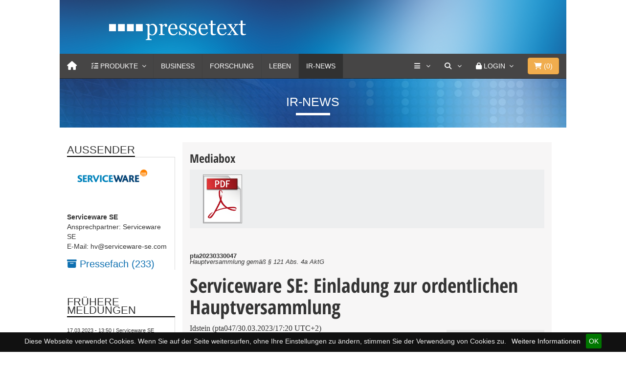

--- FILE ---
content_type: text/html
request_url: https://www.pressetext.com/news/20230330047
body_size: 28775
content:

<!DOCTYPE html>
<html lang="en">
  <head>
    <meta charset="utf-8">
    <meta http-equiv="X-UA-Compatible" content="IE=edge">
    <meta name="viewport" content="width=device-width, initial-scale=1">
    <!-- The above 3 meta tags *must* come first in the head; any other head content must come *after* these tags -->
    <meta name="title" content="Serviceware SE: Einladung zur ordentlichen Hauptversammlung">
    <title>Serviceware SE: Einladung zur ordentlichen Hauptversammlung</title>
	<link href="/css/bootstrap.min.css" rel="stylesheet">
        <link href="/css/font-awesome/css/font-awesome.min.css" rel="stylesheet">
	<link href="/css/simple-line-icons/simple-line-icons.css" rel="stylesheet">
	<link href="/css/MegaNavbar.min.css" rel="stylesheet">
	<link rel="stylesheet" type="text/css" href="/css/skins/navbar-inverse.css">
	<link rel="stylesheet" type="text/css" href="/css/animation/animation.css">
	<link rel="stylesheet" type="text/css" href="/css/colorbox.css">
	<link rel="stylesheet" href="/js/slick/slick.css">
	<link rel="stylesheet" href="/js/slick/slick-theme.css">
	<link rel="stylesheet" href="/css/uicons-brands/css/uicons-brands.css">
	
	<link href="/css/fontawesome6/css/fontawesome.css" rel="stylesheet" />
  	<link href="/css/fontawesome6/css/brands.css" rel="stylesheet" />
  	<link href="/css/fontawesome6/css/solid.css" rel="stylesheet" />

	
	<link rel="apple-touch-icon" sizes="57x57" href="/css/favicons/apple-icon-57x57.png">
	<link rel="apple-touch-icon" sizes="60x60" href="/css/favicons/apple-icon-60x60.png">
	<link rel="apple-touch-icon" sizes="72x72" href="/css/favicons/apple-icon-72x72.png">
	<link rel="apple-touch-icon" sizes="76x76" href="/css/favicons/apple-icon-76x76.png">
	<link rel="apple-touch-icon" sizes="114x114" href="/css/favicons/apple-icon-114x114.png">
	<link rel="apple-touch-icon" sizes="120x120" href="/css/favicons/apple-icon-120x120.png">
	<link rel="apple-touch-icon" sizes="144x144" href="/css/favicons/apple-icon-144x144.png">
	<link rel="apple-touch-icon" sizes="152x152" href="/css/favicons/apple-icon-152x152.png">
	<link rel="apple-touch-icon" sizes="180x180" href="/css/favicons/apple-icon-180x180.png">
	<link rel="icon" type="image/png" sizes="192x192"  href="/css/favicons/android-icon-192x192.png">
	<link rel="icon" type="image/png" sizes="32x32" href="/css/favicons/favicon-32x32.png">
	<link rel="icon" type="image/png" sizes="96x96" href="/css/favicons/favicon-96x96.png">
	<link rel="icon" type="image/png" sizes="16x16" href="/css/favicons/favicon-16x16.png">
	<link rel="manifest" href="/css/favicons/manifest.json">
	<meta name="msapplication-TileColor" content="#ffffff">
	<meta name="msapplication-TileImage" content="/css/favicons/ms-icon-144x144.png">
	<meta name="theme-color" content="#ffffff">
	<meta name="keywords" content="Einladung, Hauptversammlung, Serviceware SE" />
	<meta name="description" content="&lt;p&gt;Serviceware SE, Idstein&lt;br /&gt;
(nachfolgend &quot;Gesellschaft&quot;)&lt;/p&gt;
&lt;p&gt;
ISIN DE000A2G8X31&lt;br /&gt;
Wertpapier-Kenn-Nr. A2G8X3&lt;/p&gt;
&lt;p&gt;
Wir laden unsere Aktion&auml;re zu der am Donnerstag, den 11.&lt;/p&gt;" />
	<link rel="canonical" href="https://www.pressetext.com/news/na-20230330047.html">
      <meta name="referrer" content="origin">
			
			
	<meta name="seo:title" content="serviceware-se-einladung-zur-ordentlichen-hauptversammlung">
	<!-- Twitter Card data -->
	<meta name="twitter:card" content="summary">
	<meta name="twitter:site" content="@pressetext">
	<meta name="twitter:title" content="Serviceware SE: Einladung zur ordentlichen Hauptversammlung">
	<meta name="twitter:description" content="&lt;p&gt;Serviceware SE, Idstein&lt;br /&gt;
(nachfolgend &quot;Gesellschaft&quot;)&lt;/p&gt;
&lt;p&gt;
ISIN DE000A2G8X31&lt;br /&gt;
Wertpapier-Kenn-Nr. A2G8X3&lt;/p&gt;
&lt;p&gt;
Wir laden unsere Aktion&auml;re zu der am Donnerstag, den 11.&lt;/p&gt;">
	<meta name="twitter:creator" content="@pressetext">
	<meta name="twitter:image" content="https://www.pressetext.com/img/ptx_adhoc_tw_logo.jpg">
	<meta name="robots" content="max-snippet:200, max-image-preview:large, max-video-preview:-1">
	<meta name="medium" content="news">

	<!-- Open Graph data -->
	<meta property="og:title" content="Serviceware SE: Einladung zur ordentlichen Hauptversammlung" />
	<meta property="og:type" content="article" />
	<meta property="og:url" content="https://www.pressetext.com/news/20230330047" />
	<meta property="og:image" content="https://www.pressetext.com/img/ptx_adhoc_tw_logo.jpg" />
	<meta property="og:image:width" content="1022">
	<meta property="og:image:height" content="786">
	
	<meta property="og:description" content="&lt;p&gt;Serviceware SE, Idstein&lt;br /&gt;
(nachfolgend &quot;Gesellschaft&quot;)&lt;/p&gt;
&lt;p&gt;
ISIN DE000A2G8X31&lt;br /&gt;
Wertpapier-Kenn-Nr. A2G8X3&lt;/p&gt;
&lt;p&gt;
Wir laden unsere Aktion&auml;re zu der am Donnerstag, den 11.&lt;/p&gt;" /> 
	<meta property="og:site_name" content="pressetext" />
	
	<meta itemprop="image" content="https://www.pressetext.com/img/ptx_adhoc_tw_logo.jpg" />
	
	
	
	<script type="application/ld+json">
	{
	"@context": "https://schema.org",
    "@graph": [
        {
            "@type": "Article",
            "@id": "https://www.pressetext.com/news/na-20230330047.html",
            "headline": "Serviceware SE: Einladung zur ordentlichen Hauptversammlung",
            "name": "Serviceware SE: Einladung zur ordentlichen Hauptversammlung | pressetext.com",
            "description": "&lt;p&gt;Serviceware SE, Idstein&lt;br /&gt;
(nachfolgend &quot;Gesellschaft&quot;)&lt;/p&gt;
&lt;p&gt;
ISIN DE000A2G8X31&lt;br /&gt;
Wertpapier-Kenn-Nr. A2G8X3&lt;/p&gt;
&lt;p&gt;
Wir laden unsere Aktion&auml;re zu der am Donnerstag, den 11.&lt;/p&gt;",
            "image": {
                "@type": "ImageObject",
                "url": "https://www.pressetext.com/img/ptx_adhoc_tw_logo.jpg"
            },
                        "author": {
                "@type": "Organization",
                "@id": "/pressmap?id=1022236",
                "name": "Serviceware SE",
                "url": "serviceware-se.com"
            },
            "keywords": "Einladung, Hauptversammlung, Serviceware SE",
            "publisher": {
                "@type": "Organization",
                "@id": "https://www.pressetext.com",
                "name": "pressetext.com",
                "url": "https://www.pressetext.com",
                "sameAs": [
                    "https://twitter.com/pressetext"
                ],
                "logo": {
                    "@type": "ImageObject",
                    "url": "https://www.pressetext.com/css/favicons/android-icon-192x192.png",
                    "width": "192",
                    "height": "192"
                }
            },
            "mainEntityOfPage": "https://www.pressetext.com/news/na-20230330047.html"
            
        }
    ]
}
</script>
	
		
	
	<link href="/css/styles.css" rel="stylesheet">
    <!--[if lt IE 9]>
      <script src="https://oss.maxcdn.com/html5shiv/3.7.3/html5shiv.min.js"></script>
      <script src="https://oss.maxcdn.com/respond/1.4.2/respond.min.js"></script>
    <![endif]-->
    
    
    <style>
    
    </style>
  </head>
<body>
    
	<div class="container-fluid">
		<div class="row">
			<div class="col-md-10 col-xs-12 col-md-offset-1">
				
				<!-- HEADER -->
				<div class="head">
					<div class="col-md-10 col-md-offset-1 row">
						<div class="logo"><a href="/"><img src="/images/pressetext_logo.png"></a></div>
					</div>
				</div>
				<!-- /HEADER -->
				
				<!-- NAVI -->
				
				

<nav class="navbar navbar-inverse no-border-radius xs-height75 navbar-static-top no-active-arrow" id="main_navbar" role="navigation">
	<div class="container-fluid">
		<div class="navbar-header">
			<button type="button" class="navbar-toggle" data-toggle="collapse" data-target="#MegaNavbarID">
				<span class="sr-only">Toggle navigation</span>
				<span class="icon-bar"></span><span class="icon-bar"></span><span class="icon-bar"></span>
			</button>
			<a class="navbar-brand navbar-left" href="/" aria-label="Home"><i class="fa fa-home"></i></a>
       	</div>
        		
		<!-- Collect the nav links, forms, and other content for toggling -->
		<div class="collapse navbar-collapse" id="MegaNavbarID">
			<!-- regular link -->
			<ul class="nav navbar-nav navbar-left">
				
        				<li class="dropdown-short ">
							<a data-toggle="dropdown" href="/products" onclick="void(0);" id="ddproducts" class="dropdown-toggle">
								<i class="fa fa-tasks"></i> <span class="hidden-sm hidden-md reverse">Produkte</span><span class="caret"></span>
							</a>
							<ul class="dropdown-menu">
								<li class="dropdown-header">Mit pressetext kommt Ihre Nachricht an</li>
								<li class="divider no-margin"></li>
								<li class="collapse-down-onclick">
									<a href="javascript:void(0);" data-toggle="collapse" data-target="#mehr_products" class="dropdown-toggle collapsed">
										<i class="fa fa-bars"></i> Presseversand<span class="desc">Unbegrenzter Versand, mehr Reichweite</span>
									</a>
									<ul class="dropdown-menu collapse" id="mehr_products">
										<li><a href="/produkte/einzelaussendung">Einzelversand<span class="desc">Einzelversand und Servicepunkte</span></a></li>
										<li class="divider no-margin"></li>
										<li><a href="/produkte/prflatrate">Presseversand Flatrate<span class="desc">Aussenderkonto für Pressemitteilungen</span></a></li>
										<li class="divider no-margin"></li>
										<li><a href="/produkte/aussendung">Internationaler Versand<span class="desc">Ihre Meldung weltweit verbreiten</span></a></li>
										
									</ul>
								</li>
								<li class="divider no-margin"></li>
								<li class="collapse-down-onclick">
									<a href="javascript:void(0);" data-toggle="collapse" data-target="#ir_products" class="dropdown-toggle collapsed">
										<i class="fa fa-bars"></i> Pflichtpublizität<span class="desc">Pflichtpublizität schnell, einfach und preiswert</span>
									</a>
									<ul class="dropdown-menu collapse" id="ir_products">
										<li><a href="/produkte/irkonto">IR-Flatrate 365 Tage<span class="desc">Unlimitierter Versand und zielgenaue Verbreitung</span></a></li>
										<li class="divider no-margin"></li>
										<li><a href="/produkte/primeinsider">PRIME Insider<span class="desc">Insiderdatenbank mit automatischer Belehrung</span></a></li>
										<li class="divider no-margin"></li>
										<li><a href="/produkte/esef">ESEF | XML<span class="desc">mit Bestpreis-Garantie</span></a></li>
										<li class="divider no-margin"></li>
										<li><a href="/produkte/xmlnews">XML-News<span class="desc">IR-Newsfeed für Ihre Webseite</span></a></li>							
									</ul>
								</li>
							
								<li class="divider no-margin"></li>
								<li class="collapse-down-onclick">
									<a href="javascript:void(0);" data-toggle="collapse" data-target="#weitere_products" class="dropdown-toggle collapsed">
										<i class="fa fa-bars"></i> Weitere Produkte<span class="desc">Alles aus einer Hand</span>
									</a>
									<ul class="dropdown-menu collapse" id="weitere_products">
										<li><a href="/produkte/prkonto">PR-Konto<span class="desc">Publizieren von Pressemitteilungen</span></a></li>
										<li class="divider no-margin"></li>
										<li><a href="/produkte/fotodienst">Fotodienst<span class="desc">die Bildagentur von pressetext</span></a></li>
										<li class="divider no-margin"></li>
                                        <!--
										<li><a href="/produkte/videonachrichten">Video-Nachricht<span class="desc">Video-News Content für Ihre Webseite</span></a></li>
										<li class="no-margin divider"></li>
										-->
										<li><a href="/produkte/redaktionsdienste">Redaktionsservices<span class="desc">Schlussredaktion, Textredaktion, Fachbeitrag</span></a></li>
										<li class="no-margin divider"></li>
										<li><a href="/produkte/uebersetzungen">Übersetzungen<span class="desc">journalistische Übersetzung von Pressemitteilungen</span></a></li>
										<!--
										<li class="no-margin divider"></li>
										<li><a href="/produkte/videodienste">Videodienste<span class="desc">Live-Übertragungen und Aufzeichnungen</span></a></li>
										-->
										<li class="no-margin divider"></li>
										<li><a href="/produkte/webinar">Webinar<span class="desc">Online PR-Erfolg</span></a></li>
										<li class="no-margin divider"></li>
										<li><a href="/produkte/webnews">Webnews<span class="desc">pressetext Nachrichten für Ihre Website</span></a></li>
										<li class="no-margin divider"></li>
										<li><a href="/produkte/emailwerbung">Werbung<span class="desc">klassische und andere Sonderwerbeformen</span></a></li>
										
										<!-- 
										<li class="divider"></li>
										<li><a href="javascript:void(0);">Workshops<span class="desc">Die neuen Praxis-Workshops</span></a></li>
										 -->
									</ul>
								</li>
								<li class="divider no-margin"></li>
								<li><a href="/direkterkontakt"><i class="fa fa-comment"></i> Persönlicher Kontakt<span class="desc">24 Stunden an 7 Tagen</span></a></li>
							
							</ul>
						</li>
				
				
				
				
				<li style="display:none" class="dropdown-full no-border-radius no-shadow ">
        			<a data-toggle="dropdown" href="javascript:void(0);" class="dropdown-toggle">
        				<i class="fa fa-tasks"></i>&nbsp;<span class="hidden-sm hidden-md reverse">Produkte</span><span class="caret"></span>
        			</a>
        			<div class="dropdown-menu no-padding HingeUpToDown">		
        				<ul id="myTab" style="margin-top: 1px;">
        					<li class="col-lg-2 col-md-2 col-sm-2 col-xs-6 no-padding" style="border-right: 1px solid #555;">
        						<a href="#" role="tab" data-toggle="tab"><i class="fa fa-star" style="color: #1abc9c"></i> Einzelversand</a>
        					</li>
        					<li class="col-lg-2 col-md-2 col-sm-2 col-xs-6 no-padding" style="border-right: 1px solid #555;">
        						<a href="#" role="tab" data-toggle="tab"><i class="fa fa-star" style="color: #e78733;"></i> Presseversand Flatrate</a>
        					</li>
        					<li class="col-lg-2 col-md-2 col-sm-2 col-xs-6 no-padding" style="border-right: 1px solid #555;">
        						<a href="#" role="tab" data-toggle="tab"><i class="fa fa-star" style="color: #e7a802;"></i> IR-Konto Flatrate</a>
        					</li>
        					<li class="col-lg-2 col-md-2 col-sm-2 col-xs-6 no-padding" style="border-right: 1px solid #555;">
        						<a href="#" role="tab" data-toggle="tab"><i class="fa fa-star" style="color: #d35400;"></i> PR-Konto Flatrate</a>
        					</li>
        					<li class="col-lg-2 col-md-2 col-sm-2 col-xs-6 no-padding" style="border-right: 1px solid #555;">
        						<a href="#" role="tab" data-toggle="tab"><i class="fa fa-star" style="color: #ab0f34;"></i> Internationaler Versand</a>
        					</li>
        					<li class="col-lg-2 col-md-2 col-sm-2 col-xs-6 no-padding">
        						<a href="#weitereprodukte" role="tab" data-toggle="tab"><i class="fa fa-star" style="color: #ab0f34;"></i> Weitere Produkte</a>
        					</li>
        				</ul>
        				<div id="myTabContent" class="tab-content">		
        					<div class="tab-pane" id="weitereprodukte">
        						<ul class="row">
        							<li class="col-lg-12 col-md-12 col-sm-12 col-xs-12 dropdown-header text-center" style="margin: 0 -1px; width: calc(100% + 2px); padding:0 15px;">
        								<h4 style="background: #e78733; color: white;">
        									Qualität, Reichweite und hohe Resonanz
        								</h4>
        							</li>
        						</ul>
        						<div class="divided">
        							<ul class="col-sm-3 col-xs-6 col-md-3 h-divided">
        								<li><a href="javascript:void(0);">Fotodienst</a></li>
        								<li><a href="javascript:void(0);">Video-Nachricht</a></li>
        								<li><a href="javascript:void(0);">Redaktionsdienst</a></li>
        								<!-- <li><a href="javascript:void(0);">Termindienst</a></li> -->
        							</ul>
									<ul class="col-sm-3 col-xs-6 col-md-3 h-divided">
 										<li><a href="javascript:void(0);">Übersetzungen</a></li>
        								<!-- <li><a href="javascript:void(0);">Videodienste</a></li> -->
        								<li><a href="javascript:void(0);">Webnews</a></li>
        							</ul>
        							<ul class="col-sm-3 col-xs-6 col-md-3 h-divided">
        								<li><a href="javascript:void(0);">Workshops</a></li>
										<li><a href="javascript:void(0);">Webinar</a></li>
        								<li><a href="javascript:void(0);">Der PR-Service</a></li>
        							</ul>
       								<ul class="col-sm-3 col-xs-6 col-md-3 h-divided">
        								<li><a href="javascript:void(0);">E-Mail Werbung</a></li>
        								<li><a href="javascript:void(0);">Bannerwerbung</a></li>
        								<li><a href="javascript:void(0);">Sponsored Links</a></li>
        							</ul>
        						</div>
        					</div>
        				</div>
        			</div>
        		</li>
        				
				<li class="dropdown-full no-shadow no-border-radius" style="display:none;">
					<a data-toggle="dropdown" href="javascript:void(0);" class="dropdown-toggle"><i class="fa fa-file-image-o"></i>&nbsp;<span class="hidden-sm hidden-md reverse">Produkte</span><span class="caret"></span></a>
					<div class="dropdown-menu row">
						<ul class="row">
							<li class="col-xs-6 col-sm-3 col-md-3 col-lg-3">
								<a href="javascript:void(0);">
									<div class="embed-responsive embed-responsive-16by9" style="margin: -5px -15px 10px -15px;">
										<img class="embed-responsive-item" src="/images/city.jpg">
									</div>
									Einzelversand<span class="desc">Einzelversand und Servicepunkte</span>
								</a>
							</li>
							<li class="col-xs-6 col-sm-3 col-md-3 col-lg-3">
                                    <a href="javascript:void(0);">
            							<div class="embed-responsive embed-responsive-16by9" style="margin: -5px -15px 10px -15px;">
            								<img class="embed-responsive-item" src="/images/cars.jpg">
            							</div>
        							    Presseversand Flatrate<span class="desc">Aussenderkonto für Pressemitteilungen</span>
                                    </a>
        						</li>
        						<li class="col-xs-6 col-sm-3 col-md-3 col-lg-3">
                                    <a href="javascript:void(0);">
            							<div class="embed-responsive embed-responsive-16by9" style="margin: -5px -15px 10px -15px;">
            								<img class="embed-responsive-item" src="/images/nature.jpg">
            							</div>
        							    IR-Konto Flatrate<span class="desc">zur Erfüllung der Pflichtpublizität</span>
                                    </a>

        						</li>
        						<li class="col-xs-6 col-sm-3 col-md-3 col-lg-3">
                                    <a href="javascript:void(0);">
            							<div class="embed-responsive embed-responsive-16by9" style="margin: -5px -15px 10px -15px;">
            								<img class="embed-responsive-item" src="/images/animals.jpg">
            							</div>
        							    PR-Konto Flatrate<span class="desc">Publizieren von Pressemitteilungen</span>
                                    </a>

        						</li>
                                </ul>  <br>
                                <ul class="row">
        						<li class="col-xs-6 col-sm-3 col-md-3 col-lg-3">
        							<div class="embed-responsive embed-responsive-16by9">
        								<a href="javascript:void(0);"><img class="embed-responsive-item" src="/images/animals.jpg"></a>
        							</div>
        							<a href="javascript:void(0);">Internationaler Versand<span class="desc"> </span></a>
        						</li>
        						<li class="col-xs-6 col-sm-3 col-md-3 col-lg-3">
        							<div class="embed-responsive embed-responsive-16by9">
        								<a href="javascript:void(0);"><img class="embed-responsive-item" src="/images/nature.jpg"></a>
        							</div>
        							<a href="javascript:void(0);">Fotodienst<span class="desc"> </span></a>
        						</li>
        						<li class="col-xs-6 col-sm-3 col-md-3 col-lg-3">
        							<div class="embed-responsive embed-responsive-16by9">
        								<a href="javascript:void(0);"><img class="embed-responsive-item" src="/images/cars.jpg"></a>
        							</div>
        							<a href="javascript:void(0);">Redaktionsdienst<span class="desc"> </span></a>
        						</li>
        						<!--
        						<li class="col-xs-6 col-sm-3 col-md-3 col-lg-3">
        							<div class="embed-responsive embed-responsive-16by9">
        								<a href="javascript:void(0);"><img class="embed-responsive-item" src="/images/city.jpg"></a>
        							</div>
        							<a href="javascript:void(0);">Videodienste<span class="desc"> </span></a>
        						</li>
        						-->
                                </ul>
        					</div>
        				</li>
        				<li class="divider"></li>
                        <li class=""><a href="/channel/Business">Business</a></li>
        				<li class="divider"></li>
                        <li class=""><a href="/channel/Forschung">Forschung</a></li>
        				<li class="divider"></li>
        				<li class=""><a href="/channel/Leben">Leben</a></li>
        				<li class="divider"></li>
        				<li class="active"><a href="/channel/Adhoc">IR-News</a></li>
        				<li class="divider"></li>
        				<!--
        				<li class=""><a href="/channel/Video">Video</a></li>
        				<li class="divider"></li>
        				-->
        				<!-- dropdown active -->
        				
        			</ul>
        			<ul class="nav navbar-nav navbar-right">
        				
        				<li class="dropdown-short">
							<a data-toggle="dropdown" href="/company" onclick="void(0);" id="ddshort" class="dropdown-toggle" aria-label="Services">
								<i class="fa fa-bars"></i> <span class="caret"></span>
							</a>
							<ul class="dropdown-menu">
								<li class="dropdown-header">Services von pressetext</li>
								<li class="divider no-margin"></li>
								<li><a href="/abo"><i class="fa fa-envelope-o"></i> Abo</a></li>
								<li class="divider no-margin"></li>
								<li><a href="https://fotodienst.pressetext.com/" target="_blank"><i class="fa fa-camera"></i> Fotodienst</a></li>
								<li class="divider no-margin"></li>
								<li><a href="/produkte/newsfox"><i class="fa fa-globe"></i> Newsfox</a></li>
								<li class="divider no-margin"></li>
								<!-- <li><a href="https://termindienst.pressetext.com/" target="_blank"><i class="fa fa-calendar"></i> Termindienst</a></li> -->
								<!--
								<li class="divider no-margin"></li>
								<li><a href="https://tv.pressetext.com/" target="_blank"><i class="fa fa-video-camera"></i> Videodienst</a></li>
								-->
								<li class="divider no-margin"></li>
								<li><a href="https://webnews.pressetext.com/" target="_blank"><i class="fa fa-newspaper-o"></i> Webnews</a></li>
								<li class="divider no-margin"></li>
								<li class="dropdown-header">Über uns</li>
								<li class="divider no-margin"></li>
								<li><a href="/company"><i class="fa fa-university"></i> Unternehmen</a></li>
								<li class="divider no-margin"></li>
								<li><a href="/company/contact"><i class="fa fa-phone-square"></i> Kontakt</a></li>
								<li class="divider no-margin"></li>
								<li><a href="/direkterkontakt"><i class="fa fa-comment"></i> Persönlicher Kontakt</a></li>
								<li class="divider no-margin"></li>
								
							</ul>
						</li>
        				
        				<!-- search form -->
        				<li class="dropdown-grid">
							<a data-toggle="dropdown" href="/search" onclick="void(0)" aria-label="Suche" class="dropdown-toggle"><i class="fa fa-search"></i>&nbsp;<span class="caret"></span></a>
							<div class="dropdown-grid-wrapper" role="menu">
								<div class="dropdown-menu col-sm-4 col-lg-4">
									<form class="no-margin" id="suche" name="suche" method="post" action="/search">
										<div class="input-group">
											<input type="text" name="suchtext" id="suchtext" class="form-control">
											<span class="input-group-btn"><button class="btn btn-default" type="submit">Suche</button></span>
										</div>
									</form>
								</div>
							</div>
						</li>
        				<li class="dropdown-grid visible-sm-block">
        					<a data-toggle="dropdown" href="/search" onclick="void(0);" class="dropdown-toggle"><i class="fa fa-search"></i>&nbsp;</a>
        					<div class="dropdown-grid-wrapper" role="menu">
        						<ul class="dropdown-menu col-sm-6">
        							<li>
        								<form class="no-margin" id="suchembl" name="suche" method="post" action="/search">
        									<div class="input-group">
        										<input type="text" name="suchtext" id="suchtextmbl" class="form-control">
        										<span class="input-group-btn"><button class="btn btn-default" type="submit">&nbsp;<i class="fa fa-search"></i></button></span>
        									</div>
        								</form>
        							</li>
        						</ul>
        					</div>
        				</li>
        				
        				        		
        				<li class="dropdown-grid">
        					<a data-toggle="dropdown" href="/" onclick="void(0);" class="dropdown-toggle"><i class="fa fa-lock"></i>&nbsp;<span class="hidden-sm reverse">Login</span><span class="caret"></span></a>
        					<div class="dropdown-grid-wrapper" role="menu">
        						<ul class="dropdown-menu col-xs-12 col-sm-10 col-md-8 col-lg-7">
        							<li>
        								<div id="carousel-example-account" class="carousel">
        									<div class="row">
        										<div class="col-lg-8 col-md-8 col-sm-8">
        											<div class="carousel-inner">
        												<div class="item active">
        													<h3 class="text-right" style="padding-top:0px; border-bottom: 1px solid #555;"><i class="fa fa-lock"></i> Login</h3>
        													<br>
        													<form class="form-horizontal" role="form" action="https://my.pressetext.com/myaccount" method="post">
        														<div class="form-group">
        															<label for="inputEmail3" class="col-sm-3 control-label">Benutzername</label>
        															<div class="col-sm-9"><input type="text" class="input-sm form-control" id="inputEmail3" name="username" placeholder="Benutzername" autocomplete="off"></div>
        														</div>
        														<div class="form-group">
        															<label for="inputPassword3" class="col-sm-3 control-label">Passwort</label>
        															<div class="col-sm-9"><input type="password" class="input-sm form-control" name="password" id="inputPassword3" placeholder="Passwort" autocomplete="off"></div>
        														</div>
        														<div class="form-group">
        															<div class="col-sm-offset-3 col-sm-9">
        																<input type="hidden" name="login">
        																<button class="btn btn-default pull-right" type="submit"><i class="fa fa-unlock-alt"></i> Login</button>
        															</div>
        														</div>
        													</form>
        													<p class="text-primary" style="cursor: pointer;" data-target="#carousel-example-account" ><small><a href="https://navigator.pressetext.com" class="navigator">Presseversand und Pflichtpublizität 
mit neuem <u>NAVIGATOR</u></a></small></p>
        												
        												</div>
             											<!-- Forgot your password -->
        												<div class="item">
        													<h3 class="text-right" style="padding-top:0px; border-bottom: 1px solid #555;"><i class="fa fa-warning"></i> Passwort vergessen?</h3>
        													<br>
        													<p class="text-justify">Bitte geben Sie Ihre E-Mail-Adresse an. Im Anschluss erhalten Sie einen Link zugesendet, um Ihr Kennwort zurückzusetzen.
        													</p>
        													<br>
        													<form id="lost_password2" method="post" class="form" role="form" action="https://my.pressetext.com/pwreset/main">
        														<div class="input-group">
        															<input type="text" class="form-control" name="email" placeholder="Ihre E-Mail Adresse" autocomplete="off">
        															<span class="input-group-btn">
        															<button class="btn btn-default" type="submit"><i class="fa fa-envelope"></i> Absenden!</button>
        															</span>
        														</div>
        													</form>
        												</div>
        											</div>
        										</div>
        										<div class="col-lg-4 col-md-4 col-sm-4" style="border-left: 1px solid #555;">
        											<ol class="carousel-indicators navbar-carousel-indicators" style="">
        												<li data-target="#carousel-example-account" data-slide-to="0" class="active"><a href="javascript:void(0);">Anmelden<span class="desc reverse">Sie haben bereits ein Konto? Login</span></a></li>
        												<li data-target="#carousel-example-account" class=""><a href="https://account.pressetext.com/signup">Registrieren<span class="desc reverse">Ein Konto erstellen</span></a></li>
        												<li data-target="#carousel-example-account" class=""><a href="https://account.pressetext.com/pwreset/">Passwort vergessen?<span class="desc reverse">Setzen Sie Ihr Passwort zurück</span></a></li>
              										</ol>
        										</div>
        									</div>
        								</div>
        							</li>
        						</ul>
        					</div>
        				</li>
        				
        				        				
        				
        				
        				<li class="dropdown-grid" style="padding:0 15px;">
        					
        						<button type="button" class="btn btn-warning btn-block navbar-btn dropdown-toggle" data-toggle="dropdown">
        							<i class="fa fa-shopping-cart"></i>&nbsp;(<span id="anzahlprdkt">0</span>)
        						</button>
        						
        						<div class="dropdown-grid-wrapper" role="menu">
        							<ul class="dropdown-menu col-xs-12 col-sm-10 col-md-8 col-lg-7">
        								<li>
        									<div id="carousel-shopping-cart" class="carousel">
        										<div class="row">
        											<div class="col-lg-8 col-md-8 col-sm-8">
        												<div class="carousel-inner">
        													
        													<div class="item active">
        														<h4 class="text-right" style="padding-top:0px; border-bottom: 1px solid #555;">
        															<i class="fa fa-shopping-cart"></i> Warenkorb
        														</h4>
        														<br>
        														<span id="wk_wrapper">
        																															<p class="text-justify">Ihr Warenkorb ist leer.</p>
																	
        														</span>
        														
        														
        														
        													</div>
        												
        												</div>
        											</div>
        										
        											<div class="col-lg-4 col-md-4 col-sm-4" style="border-left: 1px solid #555;">
        												<ol class="carousel-indicators navbar-carousel-indicators" style="">
        													<li data-target="#carousel-shopping-cart" data-slide-to="0" class="active">
        														<a href="javascript:void(0);">Zusammenfassung<span class="desc reverse">Warenkorb Übersicht</span></a>
        													</li>
        													<li data-target="#carousel-shopping-cart" class="">
        														<a href="https://shop.pressetext.com/order/shoppingcart">Zum Warenkorb<span class="desc reverse">Warenkorb ansehen und bearbeiten</span></a>
        													</li>
        													<li data-target="#carousel-shopping-cart" class="">
        														<a href="https://shop.pressetext.com/order/login">Zur Kassa<span class="desc reverse">Sicher bezahlen</span></a>
        													</li>
              											</ol>
        											</div>
        										</div>
        									</div>
        								</li>
        							</ul>
        						</div>
        					
        				</li>
        			</ul>
        		</div>
        	</div>
        </nav>
        
        
        
        
          
        
 
								
				<!-- /NAVI -->
							
				<!-- CHANNEL_BAR -->
					<div class="channel">
	<span class="channel-title">
		IR-News	</span>
</div>					<!-- // CHANNEL_BAR -->
				
				<!-- PTA/PTS/PTE -->
									<!--  // PTA/PTS/PTE -->
				
				
				<!-- CONTENT -->	
				<div class="col-md-12 row article-row">
					
					<!-- LEFT_ROW -->
						<div class="col-md-3 col-xs-12 col-sm-3 article-col-additional article-col-left">
							
			<div class="leftblock">
				<div class="td-block-title-wrap">
					<h4 class="block-title td-block-title">
						<span class="td-pulldown-size">AUSSENDER</span>
					</h4>
				</div>
				<div class="blockcontent">
			<img src="/nfs/290/230/logo/logo.png" class="img-responsive"><br><br><span><b>Serviceware SE</b></span><br>Ansprechpartner: Serviceware SE<br>E-Mail: hv@serviceware-se.com<br>
				</div>
				<div class="blockcontent" style="display:block;">
					<a href="/pressmap?id=1022236"><i class="fa fa-archive" aria-hidden="true"></i> Pressefach (233)</a>
				</div>
				
			</div><div class="leftblock"><div class="td-block-title-wrap"><h4 class="block-title td-block-title"><span class="td-pulldown-size">FRüHERE MELDUNGEN</span></h4></div><div class="blockcontent"><span style="font-size: 11px; line-height: 16px;"> 17.03.2023 - 13:50 | Serviceware SE </span><div class="NewsTitle"> <a href="/news/20230317020" class="NewsTitle">Vorabbekanntmachung über die Veröffentlichung von Finanzberichten gemäß §§ 114-117 WpHG</a> </div><div class="SeparationLine" style="margin-top: 3px;"></div><span style="font-size: 11px; line-height: 16px;"> 17.03.2023 - 13:50 | Serviceware SE </span><div class="NewsTitle"> <a href="/news/20230317021" class="NewsTitle">Pre-announcement of a financial report according to articles 114 - 117 WpHG</a> </div><div class="SeparationLine" style="margin-top: 3px;"></div><span style="font-size: 11px; line-height: 16px;"> 08.03.2023 - 10:52 | Serviceware SE </span><div class="NewsTitle"> <a href="/news/20230308021" class="NewsTitle">Veröffentlichung nach § 40 Abs. 1 WpHG</a> </div><div class="SeparationLine" style="margin-top: 3px;"></div><span style="font-size: 11px; line-height: 16px;"> 08.03.2023 - 10:52 | Serviceware SE </span><div class="NewsTitle"> <a href="/news/20230308022" class="NewsTitle">Release according to Article 40, Section 1 of the WpHG</a> </div><div class="SeparationLine" style="margin-top: 3px;"></div><span style="font-size: 11px; line-height: 16px;"> 02.03.2023 - 14:45 | Serviceware SE </span><div class="NewsTitle"> <a href="/news/20230302030" class="NewsTitle">Release according to Article 40, Section 1 of the WpHG</a> </div><div class="SeparationLine" style="margin-top: 3px;"></div><div class="more_news clearfix">
				<div class="mn_sep"></div>
				<div class="mn_link"><a href="/pressmap?id=1022236" class="mehrnews">alle Meldungen</a></div>
			</div></div></div><div class="leftblock"><div class="td-block-title-wrap"><h4 class="block-title td-block-title"><span class="td-pulldown-size">WEITERE IR-NEWS</span></h4></div><div class="blockcontent"><span style="font-size: 11px; line-height: 16px;"> 16.01.2026 - 11:30 | UMT United Mobility Technology AG </span><div class="NewsTitle"> <a href="/news/20260116020" class="NewsTitle">Teilnahme an führenden europäischen Investorenkonferenzen</a> </div><div class="SeparationLine" style="margin-top: 3px;"></div><span style="font-size: 11px; line-height: 16px;"> 16.01.2026 - 09:40 | HausVorteil AG </span><div class="NewsTitle"> <a href="/news/20260116013" class="NewsTitle">HausVorteil AG startet 2026 als Marktführer im Erbbaurecht – Produktinnovationen sorgen für Wachstum</a> </div><div class="SeparationLine" style="margin-top: 3px;"></div><span style="font-size: 11px; line-height: 16px;"> 16.01.2026 - 09:00 | Montana Aerospace </span><div class="NewsTitle"> <a href="/news/20260116008" class="NewsTitle">Montana Aerospace begrüßt flämischen Ministerpräsidenten Matthias Diependaele am Standort Zaventem</a> </div><div class="SeparationLine" style="margin-top: 3px;"></div><div class="more_news clearfix">
					<div class="mn_sep"></div>
					<div class="mn_link"><a href="/channel/adhoc" class="mehrnews">alle IR-News</a></div>
				</div></div></div>						</div>
					<!-- /LEFT_ROW -->	
					
											<style>
						.news-contact-info {
							border: none;
							font-size: 0.9em;
							line-height: 1.3em;
							margin-top: 20px;
						}
						
						.news-contact-info>tbody>tr>th, .news-contact-info>tbody>tr>td {
							padding: 2px;
							border: none!important;
							font-weight: normal;
						}
						.news-contact-info .has-logo {
							width: 300px;
						}
						
						.artikel h2.msubtitle {
							margin-bottom: 20px;
						}
						figure.table table {
							margin-top: 8px;
							margin-bottom: 8px;
							border-spacing: 3px;
							border-collapse: separate;
							font-size: 0.8em;
							line-height: 1.1em;
							font-family: Arial;
						}
						
						figure.table table td {
							background-color: #F0F0F0;
							padding: 5px;
						}
						</style>
						<!-- MAIN_ROW -->
						<div class="col-md-9 col-xs-12 col-sm-9 article-col-main"  style="margin-bottom: 50px; background: #f7f6f6;">
							<div class="middle_channel">
								<h3 class="headtitle">Mediabox</h3><div class="media-holder"><a class="media-ajax" href="/ajax/media-detail.php?fid=0&mid=290230&msgnr=20230330047&ftype=p" title="Serviceware SE"><img src="/img/pdf_medium.png" class="thumb"></a></div>							</div>
							<div class="artikel article-body" style="margin-bottom:0">
							
								<div class="mchanandnr">pta20230330047<br><span class="legalbasename">Hauptversammlung gemäß § 121 Abs. 4a AktG</span></div><div class="text-formatted">
    <h1 class="mtitle">Serviceware SE: 
                                            
                                    Einladung zur ordentlichen Hauptversammlung
                        </h1>
                            <!-- <br> -->
    
                <div class="article-media" style="background: #ebebeb; text-align: center; float: right; max-width: 300px;margin-left: 15px; padding: 5px 5px 1px; min-width:200px; min-height: 20px; margin-top: 15px;">
                    
            
                                <div class="article-highres-pdf">
                        <a href="https://www.pressetext.com/news/media/20230330047" data-featherlight="https://navigator.pressetext.com/media/290230">[ PDF ]</a>
                    </div>
                    </div>
            
    

            <p>
                    Idstein
        
                                                        (pta047/30.03.2023/17:20 UTC+2)
                                                        <p><strong>Serviceware SE, Idstein</strong><br>(nachfolgend "Gesellschaft")</p><p>ISIN DE000A2G8X31<br>Wertpapier-Kenn-Nr. A2G8X3</p><p>Wir laden unsere Aktionäre zu der am <strong>Donnerstag, den 11. Mai 2023, um 14:00 Uhr</strong> in Form einer ausschließlich virtuellen Hauptversammlung stattfindenden<strong> ordentlichen Hauptversammlung</strong> (eindeutige Kennung des Ereignisses: ServicewareSEHV2023) ein.</p><p>Ort der Hauptversammlung im Sinne des Aktiengesetzes sind die Geschäftsräume der Gesellschaft am Sitz der Gesellschaft, Serviceware-Kreisel 1, 65510 Idstein. Eine physische Präsenz der Aktionäre und/oder ihrer Bevollmächtigten mit Ausnahme des von der Gesellschaft benannten Stimmrechtsvertreters am Ort der Hauptversammlung ist ausgeschlossen. Eine Bild- und Tonübertragung der gesamten Hauptversammlung wird live im Internet erfolgen. Die Aktionäre können per Videokommunikation Redebeiträge leisten und Fragen stellen. Die Stimmrechtsausübung der Aktionäre erfolgt ausschließlich im Wege der Briefwahl (schriftlich oder mittels elektronischer Kommunikation) oder durch Vollmachtserteilung an einen von der Gesellschaft benannten Stimmrechtsvertreter. Wir weisen die Aktionäre insbesondere auf die Regelungen zur gleichwohl erforderlichen Anmeldung zur Hauptversammlung hin.</p><p><strong>I. Tagesordnung</strong></p><p>1.<strong> Vorlage des festgestellten Jahresabschlusses der Serviceware SE und des gebilligten Konzernabschlusses, jeweils zum 30. November 2022 sowie des zusammengefassten Lageberichtes für die Serviceware SE und den Serviceware-Konzern einschließlich des erläuternden Berichts zu den Angaben gemäß §§ 289a, 315a HGB und des Berichts des Verwaltungsrats für das Geschäftsjahr vom 1. Dezember 2021 bis zum 30. November 2022</strong></p><p>Eine Beschlussfassung zu diesem Tagesordnungspunkt ist im Einklang mit den gesetzlichen Bestimmungen nicht vorgesehen, weil der Verwaltungsrat den Jahres- und den Konzernabschluss bereits gebilligt hat und der Jahresabschluss damit festgestellt ist.</p><p>2.<strong> Beschlussfassung über die Entlastung der Mitglieder des Verwaltungsrats für das Geschäftsjahr vom 1. Dezember 2021 bis zum 30. November 2022</strong></p><p>a) Der Verwaltungsrat schlägt vor, dem im Geschäftsjahr vom 1. Dezember 2021 bis zum 30. November 2022 amtierenden Mitglied des Verwaltungsrats, Herrn Christoph Debus, für diesen Zeitraum Entlastung zu erteilen.</p><p>b) Der Verwaltungsrat schlägt vor, dem im Geschäftsjahr vom 1. Dezember 2021 bis zum 30. November 2022 amtierenden Mitglied des Verwaltungsrats, Herrn Harald Popp, für diesen Zeitraum Entlastung zu erteilen.</p><p>c) Der Verwaltungsrat schlägt vor, dem im Geschäftsjahr vom 1. Dezember 2021 bis zum 30. November 2022 amtierenden Mitglied des Verwaltungsrats, Herrn Ingo Bollhöfer, für diesen Zeitraum Entlastung zu erteilen.</p><p>3.<strong> Beschlussfassung über die Entlastung der geschäftsführenden Direktoren für das Geschäftsjahr vom 1. Dezember 2021 bis zum 30. November 2022</strong></p><p>a) Der Verwaltungsrat schlägt vor, dem im Geschäftsjahr vom 1. Dezember 2021 bis zum 30. November 2022 amtierenden geschäftsführenden Direktor, Herrn Dirk K. Martin, für diesen Zeitraum Entlastung zu erteilen.</p><p>b) Der Verwaltungsrat schlägt vor, dem im Geschäftsjahr vom 1. Dezember 2021 bis zum 30. November 2022 amtierenden geschäftsführenden Direktor, Herrn Harald Popp, für diesen Zeitraum Entlastung zu erteilen.</p><p>c) Der Verwaltungsrat schlägt vor, dem im Geschäftsjahr vom 1. Dezember 2021 bis zum 30. November 2022 amtierenden geschäftsführenden Direktor, Herrn Dr. Alexander Becker, für diesen Zeitraum Entlastung zu erteilen.</p><p>4.<strong> Wahl des Abschlussprüfers und Konzernabschlussprüfers für das Geschäftsjahr vom 1. Dezember 2022 bis zum 30. November 2023</strong></p><p>Der Verwaltungsrat schlägt vor, die RSM GmbH Wirtschaftsprüfungsgesellschaft - Steuerberatungsgesellschaft, Düsseldorf, zum Abschlussprüfer und Konzernabschlussprüfer für das Geschäftsjahr vom 1. Dezember 2022 bis zum 30. November 2023 zu bestellen. Des Weiteren schlägt der Verwaltungsrat vor, die RSM GmbH Wirtschaftsprüfungsgesellschaft - Steuerberatungsgesellschaft, Düsseldorf, zum Abschlussprüfer für eine etwaige prüferische Durchsicht von Halbjahresfinanzinformationen und Quartalsberichten für das Geschäftsjahr vom 1. Dezember 2022 bis zum 30. November 2023 zu wählen.</p><p>5.<strong> Beschlussfassung über Änderungen der Satzung (§ 6 "Bekanntmachungen" und § 24 "Ort und Einberufung")</strong></p><p>Der Verwaltungsrat schlägt vor, folgende Beschlüsse zu fassen:</p><p>a) Änderung der Satzungsregelungen zu Bekanntmachungen</p><p>§ 6 wird um folgenden neuen Absatz § 6.3 ergänzt:</p><p>"6.3 Mitteilungen und Aufforderungen an die Aktionäre werden an die der Gesellschaft zuletzt bekannt gegebene Anschrift gerichtet. Die Gesellschaft ist zur Übermittlung von Informationen an die Aktionäre im Wege der Datenfernübertragung berechtigt."</p><p>b) Änderung der Satzungsregelungen zu Ort und Einberufung der Hauptversammlung</p><p>§ 24.1 Satz 3 der Satzung sowie die Absätze § 24.4 und 24.5 der Satzung werden aufgehoben und durch folgenden neu gefassten Absatz § 24.4 ersetzt:</p><p>"24.4 Der Verwaltungsrat ist ermächtigt, in der Zeit bis zum 10. Mai 2028 die Hauptversammlung auch als Versammlung ohne physische Präsenz der Aktionäre oder ihrer Bevollmächtigten am Ort der Hauptversammlung (virtuelle Hauptversammlung) einzuberufen sowie die Bestimmungen zum Umfang und zum Verfahren einer solchen virtuellen Hauptversammlung zu treffen. Diese werden mit der Einberufung der Hauptversammlung bekannt gemacht."</p><p>6.<strong> Beschlussfassung über die Billigung des Vergütungsberichts für das Geschäftsjahr vom 1. Dezember 2021 bis zum 30. November 2022</strong></p><p>Die Hauptversammlung einer börsennotierten Gesellschaft beschließt über die Billigung des nach § 162 AktG erstellten und geprüften Vergütungsberichts für das vorausgegangene Geschäftsjahr.</p><p>Nach § 162 Abs. 1 AktG i.V.m. Art. 9 Abs. 1 lit. c) SE-VO erstellt der Verwaltungsrat der börsennotierten Gesellschaft jährlich einen klaren und verständlichen Bericht über die im letzten Geschäftsjahr jedem einzelnen Mitglied des Verwaltungsrats und jedem einzelnen geschäftsführenden Direktor von der Gesellschaft und von Unternehmen desselben Konzerns (§ 290 HGB) gewährte und geschuldete Vergütung. Die Bestimmung wurde durch das Gesetz zur Umsetzung der zweiten Aktionärsrechterichtlinie in das Aktiengesetz eingefügt und ist gemäß § 26j Abs. 2 Satz 1 EGAktG erstmals für das nach dem 31. Dezember 2020 beginnende Geschäftsjahr anzuwenden.</p><p>Damit ist in dieser ordentlichen Hauptversammlung der Serviceware SE erstmals eine Beschlussfassung über den Vergütungsbericht vorgesehen. Der Verwaltungsrat hat den Vergütungsbericht für das Geschäftsjahr vom 1. Dezember 2021 bis zum 30. November 2022 unter Berücksichtigung der Vorgaben in § 162 AktG erstellt und mit Beschluss des Verwaltungsrats vom 22. März 2023 beschlossen. Der Vergütungsbericht ist vom Abschlussprüfer geprüft und mit einem Prüfvermerk gemäß § 162 Abs. 3 Satz 3 AktG versehen worden.</p><p>Der Verwaltungsrat schlägt vor, den nach § 162 AktG erstellten und geprüften Vergütungsbericht für das Geschäftsjahr vom 1. Dezember 2021 bis zum 30. November 2022 zu billigen.</p><p>Der Vergütungsbericht ist nachstehend dargestellt und auf der Internetseite der Gesellschaft unter</p><p><a href="https://serviceware-se.com/de/investor-relations/corporate-governance">https://serviceware-se.com/de/investor-relations/corporate-governance</a></p><p>zugänglich.</p><p><strong>Vergütungsbericht der Serviceware</strong></p><p>Der Vergütungsbericht beschreibt die Struktur und Ausgestaltung der Vergütung für die geschäftsführenden Direktoren und für den Verwaltungsrat der Serviceware. Mit ihm wird den erstmalig für das Geschäftsjahr 2021/2022 geltenden Anforderungen des Paragraph 162 AktG in Form einer jährlichen separaten und gemeinsamen Vergütungsberichterstattung von Geschäftsführung und Verwaltungsrat entsprochen. Der Vergütungsbericht wird der ordentlichen Hauptversammlung am 11. Mai 2023 zur Billigung vorgelegt. Im Sinne dieses Berichts ist eine Vergütung gewährt, wenn sie dem jeweiligen Organmitglied faktisch zugeflossen ist.</p><p><strong>Gesellschaftsorgane</strong></p><p>Serviceware wird unter Anwendung des monistischen Systems durch den Verwaltungsrat und die geschäftsführenden Direktoren vertreten. Bei einem monistischen System ist die Geschäftsleitung nicht institutionell von der Überwachung getrennt, sondern beide Funktionen können von dem Verwaltungsrat wahrgenommen werden.</p><p><strong>Verwaltungsrat</strong></p><p>Christoph Debus, Diplom Wirtschaftsingenieur, Vorsitzender des Verwaltungsrats seit 30. Januar 2018</p><p>Harald Popp, Diplom Wirtschaftsingenieur, stellvertretender Vorsitzender des Verwaltungsrats seit 30. Januar 2018</p><p>Ingo Bollhöfer, Diplom Wirtschaftsingenieur, Mitglied des Verwaltungsrats seit 30. Januar 2018</p><p>Christoph Debus ist seit März 2022 Vorstand bei der Flix SE in München. Zuvor war er Mitglied der Geschäftsführung der Condor Flugdienst GmbH in Frankfurt. Er wurde durch die Hauptversammlung am 6. Mai 2021 neu bestellt und seine Bestellung läuft bis zur Beendigung der Hauptversammlung, die über seine Entlastung für das Geschäftsjahr 2025 beschließt.</p><p>Harald Popp ist Vorsitzender des Aufsichtsrates der Catenic AG in Unterhaching und Vorsitzender des Aufsichtsrats der Cubus AG in Herrenberg. Er wurde durch die Hauptversammlung am 12. Mai 2022 neu bestellt und seine Bestellung läuft bis zur Beendigung der Hauptversammlung, die über seine Entlastung für das Geschäftsjahr 2026 beschließt.</p><p>Ingo Bollhöfer ist Mitglied des Aufsichtsrates der Catenic AG in Unterhaching und der Cubus AG in Herrenberg. Er wurde durch die Hauptversammlung am 12. Mai 2022 neu bestellt und seine Bestellung läuft bis zur Beendigung der Hauptversammlung, die über seine Entlastung für das Geschäftsjahr 2024 beschließt.</p><p><strong>Geschäftsführenden Direktoren</strong></p><p>Dirk K. Martin, Chief Executive Officer (CEO)</p><p>Harald Popp, Chief Financial Officer (CFO)</p><p>Dr. Alexander Becker, Chief Operating Officer (COO)</p><p><strong>Vergütungssystem für die geschäftsführenden Direktoren</strong></p><p>A. Grundlagen und Zielsetzung</p><p>Das Vergütungssystem für die geschäftsführenden Direktoren zielt darauf ab, die geschäftsführenden Direktoren entsprechend ihrem Aufgaben- und Verantwortungsbereich angemessen zu vergüten und die Leistung eines jeden geschäftsführenden Direktors, sowie den Erfolg des Unternehmens unmittelbar zu berücksichtigen. Die Struktur des Vergütungssystems für die geschäftsführenden Direktoren der Serviceware SE zielt auf eine nachhaltige Steigerung des Unternehmenswertes und eine erfolgsorientierte Unternehmensführung ab. Das Vergütungssystem leistet einen wichtigen Betrag zur Verknüpfung der Interessen der geschäftsführenden Direktoren mit den Interessen der Aktionäre.</p><p>B. Verfahren</p><p>Der Verwaltungsrat setzt das Vergütungssystem für die geschäftsführenden Direktoren in Einklang mit den gesetzlichen Vorgaben in §§ 87 Abs. 1, 87a Abs. 1 AktG fest. Bei Bedarf kann der Verwaltungsrat externe Berater hinzuziehen, die von Zeit zu Zeit gewechselt werden. Bei deren Mandatierung wird auf ihre Unabhängigkeit geachtet. Die geltenden Regelungen des Aktiengesetzes und des Deutschen Corporate Governance Kodex (DCGK), sowie der Geschäftsordnung des Verwaltungsrats zur Behandlung von Interessenkonflikten im Verwaltungsrat werden auch beim Verfahren zur Fest- und Umsetzung sowie zur Überprüfung des Vergütungssystems beachtet. Sollte ein Interessenkonflikt bei der Fest- und Umsetzung sowie der Überprüfung des Vergütungssystems auftreten, wird der Verwaltungsrat diesen ebenso behandeln wie andere Interessenkonflikte in der Person eines Verwaltungsratsmitglieds, sodass das betreffende Verwaltungsratsmitglied an der Beschlussfassung oder, im Falle eines schwereren Interessenkonflikts, auch an der Beratung nicht teilnehmen wird. Sollte es zu einem dauerhaften und unlösbaren Interessenkonflikt kommen, wird das betreffende Verwaltungsratsmitglied sein Amt niederlegen. Dabei wird durch eine frühzeitige Offenlegung etwaiger Interessenkonflikte sichergestellt, dass die Entscheidungen vom Verwaltungsrat nicht durch sachwidrige Erwägungen beeinflusst werden.</p><p>Der Verwaltungsrat hat am 24. März 2021 ein Vergütungssystem für die geschäftsführenden Direktoren beschlossen. Dieses Vergütungssystem wurde durch den Beschluss der Hauptversammlung am 6. Mai 2021 gebilligt. Es ist abrufbar unter</p><p><a href="https://serviceware-se.com/fileadmin/user_upload/investor-relations/">https://serviceware-se.com/fileadmin/user_upload/investor-relations/</a><br>hv/serviceware-hv-2021-verguetungssystem.pdf</p><p>Das vom Verwaltungsrat beschlossene Vergütungssystem wird der Hauptversammlung zur Billigung vorgelegt. Billigt die Hauptversammlung das jeweils zur Abstimmung gestellte Vergütungssystem nicht, wird nach § 120a Abs. 3 AktG spätestens in der darauffolgenden ordentlichen Hauptversammlung ein überprüftes Vergütungssystem zum Beschluss vorgelegt. Das Vergütungssystem wird durch den Verwaltungsrat regelmäßig überprüft. Bei jeder wesentlichen Änderung des Vergütungssystems, mindestens jedoch alle vier Jahre, wird das Vergütungssystem nach § 120a Abs. 1 Satz 1 AktG der Hauptversammlung zur Billigung vorgelegt. Das vorliegende Vergütungssystem gilt für die Vergütung aller geschäftsführenden Direktoren der Serviceware SE ab dem 6. Mai 2021.</p><p>C. Erläuterungen zur Festlegung der konkreten Ziel-Gesamtvergütung</p><p>Der Verwaltungsrat legt im Einklang mit dem Vergütungssystem jeweils für das bevorstehende Geschäftsjahr die Höhe der Ziel-Gesamtvergütung für jeden geschäftsführenden Direktor fest. Richtschnur hierfür ist, dass die jeweilige Vergütung in einem angemessenen Verhältnis zu den Aufgaben und Leistungen des jeweiligen geschäftsführenden Direktors sowie zur Lage der Gesellschaft steht, die übliche Vergütung nicht ohne besondere Gründe übersteigt und auf eine langfristige und nachhaltige Entwicklung der Serviceware SE ausgerichtet ist. Zu diesem Zweck werden sowohl externe als auch interne Vergleichsbetrachtungen angestellt. Bei der Beurteilung wird sowohl die Vergütungsstruktur als auch die Höhe der Vergütung der geschäftsführenden Direktoren insbesondere im Vergleich zum externen Markt (horizontale Angemessenheit) sowie zu den sonstigen Vergütungen im Unternehmen (vertikale Angemessenheit) gewürdigt. Für den externen Vergleich werden hierbei Peer Groups herangezogen, die aus nach Größe und Marktkapitalisierung vergleichbaren Unternehmen im Geschäftsfeld IT-Services, zusammengestellt sind. Bei der vertikalen Angemessenheit wird unternehmensintern die Relation der Vergütung der geschäftsführenden Direktoren zur durchschnittlichen Vergütung der ersten Konzernebene sowie zur Vergütung der Gesamtbelegschaft ermittelt und diese Relation mit der zuvor genannten Peer Group verglichen und auf Marktangemessenheit geprüft. Der Verwaltungsrat legt fest, wie der obere Führungskreis und die relevante Belegschaft abzugrenzen sind und wie die Vergütung im Vergleich dazu beurteilt wird.</p><p>D. Bestandteile des Vergütungssystems</p><p>Das Vergütungssystem der geschäftsführenden Direktoren setzt sich aus einer festen, monatlich zahlbaren Grundvergütung, welche die Aufgaben und Leistungen der jeweiligen geschäftsführenden Direktoren berücksichtigt, einer von der Erreichung der jährlichen Performanceziele des Unternehmens abhängigen, kurzfristigen variablen Vergütung in Form einer Jahrestantieme und einer Langfristvergütung, die unmittelbar mit der Wertentwicklung des Unternehmens im Zusammenhang steht und somit einen Anreiz für nachhaltiges Engagement für das Unternehmen schaffen soll, zusammen. Die Ziele für die kurz- und langfristige variable Vergütung werden aus der Unternehmensstrategie der Serviceware SE abgeleitet. Darüber hinaus werden die üblichen Nebenleistungen gewährt. Insgesamt trägt die Vergütung zur langfristigen Entwicklung der Gesellschaft bei. Die Vergütungsbestandteile teilen sich in feste erfolgsunabhängige Komponenten (Jahresfestgehalt, Sachbezüge und Nebenleistungen) und in variable erfolgsabhängige Vergütungsbestandteile (kurzfristige variable Vergütung und langfristige variable Vergütung), wie nachfolgend dargestellt, auf. Die Sachbezüge und sonstige Nebenleistungen sind in der Festvergütung enthalten. Bei der Festsetzung der variablen Vergütung stellt der Verwaltungsrat sicher, dass der Anteil der langfristig variablen Zielvergütung stets den der kurzfristig variablen Zielvergütung übersteigt. Unter Beachtung dieses Prinzips hat der Verwaltungsrat die Möglichkeit, innerhalb des vorgegebenen Verhältnisses zwischen fester und variabler Vergütung einen höheren langfristig variablen Anteil zu definieren, um die Vergütung der geschäftsführenden Direktoren noch stärker auf die langfristige Unternehmensentwicklung auszurichten.</p><p>Vergütungsbestandteile für die geschäftsführenden Direktoren</p><p>a) Feste Vergütung (Jahresfestgehalt, Sachbezüge und Nebenleistungen): ca. 25 %</p><p>b) Jahrestantieme (bei 100 % Zielerreichung): ca. 11 %</p><p>c) Langfristvergütung (LTI + Aktienoptionen; jeweils Erreichen des Maximalbetrags unterstellt): ca. 64 %</p><p>Ca. 75% der gesamten Maximalvergütung orientiert sich an für die Aktionäre relevanten und konkret messbaren Größen die mittelbar (Umsatzerlöse, Erträge) bzw. unmittelbar (Aktienkurs) mit dem Unternehmenswert gekoppelt sind. Die Maximalvergütung ist für alle geschäftsführenden Direktoren zusammen auf einen Betrag von bis zu 5,5 Mio. Euro p.a. festgelegt und orientiert sich an den maximal möglichen erfolgsabhängigen Vergütungskomponenten, einschließlich der Aktienoptionen.</p><p><strong>1. Erfolgsunabhängige Komponenten</strong></p><p><strong>1.1. Jahresfestgehalt</strong></p><p>Das Jahresfestgehalt ist eine auf das jeweilige Geschäftsjahr bezogene Barvergütung, die sich insbesondere an dem Verantwortungsumfang des jeweiligen geschäftsführenden Direktors orientiert. Das individuell festgelegte Fixeinkommen wird in zwölf gleichen Teilen ausgezahlt. Die fixen Vergütungen der beiden Gründer Dirk Martin (CEO) und Harald Popp (CFO) sind seit dem IPO unverändert und werden auch mindestens bis zur regulären Hauptversammlung, die im Jahr 2025 stattfindet, unverändert bleiben.</p><p><strong>1.2. Sachbezüge und sonstige Nebenleistungen</strong></p><p>Die Sachbezüge und sonstige Nebenleistungen enthalten insbesondere Sachleistungen wie Dienstwagen, Beiträge zu Kapitallebensversicherung und anderen Versicherungen sowie Fortzahlung der Bezüge bei Krankheit, Unfall und Tod und andere übliche Leistungen. Die Gesellschaft hat zugunsten der geschäftsführenden Direktoren eine angemessene D&O-Versicherung abgeschlossen. Der Versicherungsschutz soll auch nach Ausscheiden des geschäftsführenden Direktors weitergelten, sofern Tätigkeiten und Handlungen während der Dauer dieses Vertrages betroffen sind. Die Versicherung muss einen Selbstbehalt von mindestens 10 % des Schadens bis mindestens zur Höhe des 1,5-fachen der festen jährlichen Vergütung des geschäftsführenden Direktors vorsehen. Die Nebenleistungen stehen allen geschäftsführenden Direktoren grundsätzlich in gleicher Weise zu. Sie können jedoch im Einzelfall je nach persönlicher Situation und Inanspruchnahme insbesondere in der Höhe variieren. Der Verwaltungsrat kann andere oder zusätzlich marktüblichen Nebenleistungen gewähren.</p><p>Die geschäftsführenden Direktoren erhalten des Weiteren eine variable Erfolgsvergütung ("Bonus"). Die Höhe des jeweiligen Bonus wird nach Maßgabe des wirtschaftlichen Erfolgs des Unternehmens und der individuellen, von dem jeweiligen geschäftsführenden Direktor für die Gesellschaft erbrachten Leistungen bemessen. Einzelheiten über die Ausgestaltung und die Gewichtung der Bemessungskriterien wurden von der Gesellschaft und den geschäftsführenden Direktoren in einer gesonderten Vereinbarung niedergelegt, wobei hierin berücksichtigt wird, dass sich die Bewertungskriterien überwiegend an mehrjährigen Bemessungsgrundlagen orientieren oder eine längerfristige Betrachtung Einfluss auf den Auszahlungsbetrag haben wird und somit die Bewertungskriterien eine nachhaltige Unternehmensentwicklung fördern.</p><p><strong>2. Erfolgsabhängige Komponenten</strong></p><p><strong>2.1. Kurzfristige variable Vergütung</strong></p><p>Die erfolgsabhängige Jahrestantieme errechnet sich aus dem Erreichen fest messbarer, kennzahlenbezogener betriebswirtschaftlicher Ziele (Tantiemefaktor). Als betriebswirtschaftliche Zielkennzahlen werden die inkrementellen (nur neue Umsätze, kein Bestand) und konzernweiten Lizenz-Nettoumsatzerlöse und die konzernweiten ARR (Annual Recurring Revenue) bei Wartungs/SaaS-Umsätzen im Bereich Enterprise Service Management, die konzernweiten Gesamtumsatzerlöse bzw. die konzernweiten Serviceumsatzerlöse und der konzernweite Ertrag vor Steuer- und Zinszahlungen und vor Abschreibungen (EBITDA) oder vergleichbare, konkret messbare Kennzahlen herangezogen. Dabei werden alle Kennzahlen anhand der langfristigen, strategischen Unternehmenszielsetzung auf Basis der Ist-Ergebnisse des Geschäftsjahres gemessen. Bei jeweils 100 %-iger Erreichung der wirtschaftlichen Ziele entspricht die Jahrestantieme dem vertraglich vereinbarten Zielwert. Unterschreiten die wirtschaftlichen Ziele den vertraglich vereinbarten Zielwert um mehr als 50 %, wird kein Bonus gezahlt. Die wirtschaftlichen Ziele der geschäftsführenden Direktoren als Grundlage für den Tantiemefaktor werden jährlich zwischen dem Verwaltungsrat und dem jeweiligen geschäftsführenden Direktor (i.d.R. bis Ende Januar des betroffenen Geschäftsjahres) schriftlich vereinbart und nach Ablauf des Geschäftsjahres wird der Grad der Zielerreichung durch den Verwaltungsrat festgestellt. Die Auszahlung der Jahrestantieme erfolgt, soweit umsatzbezogen, teilweise quartalsweise und im Übrigen im März oder April des folgenden Geschäftsjahres. Wird der Dienstvertrag des geschäftsführenden Direktors während des laufenden Geschäftsjahres beendet, wird die Höhe der Jahrestantieme nach Maßgabe des bis zum Beendigungszeitpunkt erzielten Leistungsdaten ermittelt.</p><p><strong>2.2. Langfristige variable Vergütung (LTI)</strong></p><p>Den geschäftsführenden Direktoren wird im Rahmen von Long-Term-Incentive (kurz LTI) zunächst eine Cash-basierte langfristige variable Vergütung gewährt. Bemessungsgrundlage für die Langfristvergütung im Allgemeinen ist die nachhaltige Steigerung des Unternehmenswertes. Die Performance wird auf Basis folgender konkret messbarer Faktoren berechnet.</p><p>a) Umsatzerlöse im Folgegeschäftsjahr konzernweit;</p><p>b) Umsatzerlöse im Folgegeschäftsjahr im ESM-Bereich konzernweit;</p><p>c) Umsatzerlöse im Folgegeschäftsjahr außerhalb von Deutschland;</p><p>d) XETRA Schlusskurs der Serviceware Aktie (ISIN DE000A2G8X31) über einen Betrachtungszeitraum von drei Jahren. Sollten die vereinbarten Zielgrößen jeweils nicht zu 100 % oder mehr erreicht sein, aber zu 90 % oder mehr erreicht sein, so steht dem geschäftsführenden Direktor 50 % der jeweiligen Langfristvergütung einzeln zu. Die Auszahlung der Langfristvergütung erfolgt nach drei Geschäftsjahren. Wird der Dienstvertrag des geschäftsführenden Direktors vor diesem Zeitraum beendet, so wird die Gesamtbonushöhe nach Maßgabe der bis zum Beendigungszeitpunkt erzielten Leistungsdaten ermittelt.</p><p>Daneben können die geschäftsführenden Direktoren eine aktienbasierte langfristige Vergütung erhalten. Diese besteht aus der Gewährung von Aktienoptionen. Die Optionen werden frühestens 4 Jahre nach ihrer Gewährung ausübbar sein, sofern das Erfolgsziel erreicht wurde.</p><p>Mit Beschluss vom 6. Mai 2021 hat die Hauptversammlung den Verwaltungsrat ermächtigt, bis zum 5. Mai 2026 einmalig oder mehrmals bis zu insgesamt 264.346 Optionen an derzeitige und zukünftige geschäftsführende Direktoren auszugeben, die den Erwerber nach Maßgabe der Optionsbedingungen berechtigen, neue auf den Inhaber lautende nennwertlose Stückaktien der Gesellschaft mit einem auf jede Aktie entfallenden anteiligen Betrag des Grundkapitals von EUR 1,00 zu erwerben.</p><p>Der Umfang der Ausübbarkeit der Optionen wird anhand eines Kurs-Kriterien-Modells ermittelt. Dieses Modell setzt sich aus einem Kriterium A und einem Kriterium B zusammen.</p><p>Für jedes Kriterium wird zunächst ein prozentualer Anteil ermittelt, in dem die Optionen ausgeübt werden können:</p><p>(i) Kriterium A</p><p>Der prozentuale Anteil für das Kriterium A basiert auf dem Erreichen eines Schwellenwertes. Ein Schwellenwert gilt als erfüllt, wenn der 60-Tage-Durchschnitt des XETRA-Kurses den Schwellenwert erreicht oder überschreitet und in diesem Zeitraum in Summe mindestens 30.000 Aktien im elektronischen Handelssystem XETRA der Deutschen Börse AG in Frankfurt am Main (oder einem das XETRA-System ersetzenden vergleichbaren Nachfolgesystem) gehandelt wurden.</p><p>Es gelten folgende Schwellenwerte für den 60-Tage-Durchschnitt des XETRA-Kurses:</p><figure class="table"><table><tbody><tr><td colspan="1" rowspan="1">Schwellenwert</td><td colspan="1" rowspan="1">Anteil der gemäß Kriterium A ausübbaren Optionen</td></tr><tr><td colspan="1" rowspan="1">EUR 19,25</td><td colspan="1" rowspan="1">1,8%</td></tr><tr><td colspan="1" rowspan="1">EUR 22,00</td><td colspan="1" rowspan="1">4,8%</td></tr><tr><td colspan="1" rowspan="1">EUR 24,75</td><td colspan="1" rowspan="1">9,0%</td></tr><tr><td colspan="1" rowspan="1">EUR 27,75</td><td colspan="1" rowspan="1">14,4%</td></tr><tr><td colspan="1" rowspan="1">EUR 30,50</td><td colspan="1" rowspan="1">21,0%</td></tr><tr><td colspan="1" rowspan="1">EUR 33,25</td><td colspan="1" rowspan="1">28,8%</td></tr><tr><td colspan="1" rowspan="1">EUR 36,00</td><td colspan="1" rowspan="1">37,8%</td></tr><tr><td colspan="1" rowspan="1">EUR 38,75</td><td colspan="1" rowspan="1">48,0%</td></tr><tr><td colspan="1" rowspan="1">EUR 41,50</td><td colspan="1" rowspan="1">60,0%</td></tr></tbody></table></figure><p>Das Kriterium A ermöglicht bei Erreichung des Schwellenwerts von EUR 41,50 je Aktie maximal die Ausübung von 60% der an den jeweiligen Bezugsberechtigten ausgegebenen Optionen.</p><p>Wird ein Schwellenwert bereits vor Ausgabe von Optionen, erreicht, entfällt dieser Schwellenwert für die betreffenden Optionen ersatzlos. Es gilt dann der nächstfolgende, höhere Schwellenwert als neuer Ausgangswert (ohne dass sich hierdurch der prozentuale Umfang der Ausübbarkeit ändert).</p><p>(ii) Kriterium B</p><p>Für Kriterium B ist die Differenz zwischen dem Durchschnitt des XETRA-Kurses im Programmzeitraum und dem "Zielwert" von EUR 27,50 ("Zielwertdifferenz") maßgeblich.</p><p>Die Ausübbarkeit von Optionen nach Kriterium B berechnet sich wie folgt:</p><p>Die Differenz zwischen dem Durchschnitt des XETRA-Kurses im Programmzeitraum und dem Ausübungspreis von EUR 15,00 wird zur Zielwertdifferenz von EUR 12,50 in ein prozentuales Verhältnis gesetzt (EUR 12,50 = 100%). Der so ermittelte prozentuale Wert kann größer als 100 %, kann aber auch kleiner als 0 %, d.h. negativ sein. Der sich ergebende prozentuale Wert wird abschließend mit dem Faktor 0,6 multipliziert. Das Produkt dieser Multiplikation gibt die prozentuale Ausübbarkeit bezogen auf die an den jeweiligen Bezugsberechtigten ausgegebenen Optionen für Kriterium B an. Es kann sich auch ein negativer Anteil von ausübbaren Optionen ergeben.</p><p>Anschließend werden die berechneten Prozentwerte ("Anteilssumme") beider Kriterien A und B addiert. Wenn die Anteilssumme der prozentualen Ergebnisse bei oder über 100% liegt, kann der jeweilige Bezugsberechtigte 100% seiner Optionen ausüben. Bei einer Anteilssumme unter 100% kann der jeweilige Bezugsberechtigte nur Optionen entsprechend der Anteilsumme ausüben und die übrigen Optionen verfallen mit Ablauf der Wartezeit ersatz- und entschädigungslos. Die Anzahl der ausübbaren Optionen wird ferner durch den XETRA-Kurs am Tag der Feststellung der Anteilssumme nach oben begrenzt. Beträgt der XETRA-Kurs an diesem Tag mehr als EUR 49,80, dann reduziert sich die Zahl der ausübbaren Optionen anteilig in dem Umfang, in dem ansonsten (d.h. bei unbeschränkter Ausübbarkeit) der wirtschaftliche Vorteil des Bezugsberechtigten EUR 34,80 (Maximalbetrag abzgl. Ausübungspreis) je ursprünglich gewährter Option übersteigen würde. Der Bezugsberechtigte kann die Optionen erstmals am ersten Werktag nach Ablauf des Zeitraums von vier Jahren seit ihrer Ausgabe (Wartezeit i.S.v. § 193 Abs. 2 Nr. 4 AktG) ausüben. Die Optionen können erst ausgeübt werden, wenn der Verwaltungsrat die Ausübbarkeit nach den Kriterien A und / oder B festgestellt hat und der Bezugsberechtigte mindestens seit 36 Monaten bei der Gesellschaft beschäftigt ist.</p><p>Die Bezugsrechte wurden mit einer Monte-Carlo-Simulation unter Berücksichtigung der absoluten Erfolgsziele bewertet. Folgende Parameter sind in die Bewertung der Bezugsrechte eingeflossen:</p><figure class="table"><table><tbody><tr><td colspan="1" rowspan="1">Bewertungsstichtag:</td><td colspan="1" rowspan="1">17. Juni 2021</td></tr><tr><td colspan="1" rowspan="1">Ausübungspreis:</td><td colspan="1" rowspan="1">15,00 €</td></tr><tr><td colspan="1" rowspan="1">Aktienkurs:</td><td colspan="1" rowspan="1">16,90 €</td></tr><tr><td colspan="1" rowspan="1">Risikoloser Zinssatz:</td><td colspan="1" rowspan="1">-0,41 %</td></tr><tr><td colspan="1" rowspan="1">Dividendenrendite:</td><td colspan="1" rowspan="1">0,0 %</td></tr><tr><td colspan="1" rowspan="1">Erwartete Volatilität:</td><td colspan="1" rowspan="1">51,3 %</td></tr><tr><td colspan="1" rowspan="1">Laufzeit:</td><td colspan="1" rowspan="1">3,95 Jahre</td></tr><tr><td colspan="1" rowspan="1">Beizulegender Zeitwert:</td><td colspan="1" rowspan="1">4,25 €</td></tr></tbody></table></figure><p>Die Schätzungen für die erwartete Volatilität wurden aus der historischen Aktienkursentwicklung der Serviceware SE abgeleitet. Als Zeitfenster wurde die Restlaufzeit der Optionsrechte herangezogen. Aus dem Aktienoptionsprogramm wurden zum Bilanzstichtag insgesamt 236.346 Bezugsrechte an die geschäftsführenden Direktoren gewährt.</p><p><strong>Vergütungsbestandteile des Verwaltungsrats</strong></p><p>Das Vergütungssystem trägt der Verantwortung und dem Tätigkeitsumfang der Verwaltungsratsmitglieder Rechnung. Der Verwaltungsrat leistet durch die ihm obliegende Leitung der Gesellschaft, Festlegung der Grundsätze der Geschäftsführung sowie Überwachung der Geschäftsführenden Direktoren einen Beitrag zur Förderung der Geschäftsstrategie und zur langfristigen Entwicklung der Gesellschaft.</p><p>Entsprechend der Empfehlungen des Deutschen Corporate Governance Codex soll der höhere Aufwand des Vorsitzenden des Verwaltungsrats durch eine zusätzliche Vergütung angemessen berücksichtigt werden. Dies gilt vorliegend umso mehr, als dass der Verwaltungsratsvorsitzende mit Rücksicht auf die Rechtsform der Gesellschaft (Europäische Aktiengesellschaft (SE) mit monistischer Struktur) eine besonders ausgeprägte Verantwortung für die Geschäftsleitung der Gesellschaft trägt.</p><p>Vor dem Hintergrund der sich überschneidenden Aufgabenbereiche von Verwaltungsrat und geschäftsführenden Direktoren im Zusammenhang mit der Geschäftsleitung der Gesellschaft soll der Vorsitzende des Verwaltungsrats eine an die aktienbasierten Vergütungsbestandteile der geschäftsführenden Direktoren angenäherte variable Vergütungskomponente erhalten, um Zielkonflikte bei der Festlegung der Leitlinien für die Entwicklung der Gesellschaft zu minimieren.</p><p>Die Maximalvergütung ist für alle Mitglieder des Verwaltungsrats für Ihre Tätigkeit im Verwaltungsrat der Serviceware zusammen auf einen Betrag von bis zu 200.000 Euro p.a. festgelegt und orientiert sich an den maximal möglichen erfolgsabhängigen Vergütungskomponenten als Verwaltungsrat, einschließlich der Aktienoptionen.</p><p><strong>Feste und variable Vergütungsbestandteile</strong></p><p>Die Mitglieder des Verwaltungsrats erhalten neben einem Ersatz ihrer Auslagen zzgl. USt für das jeweilige Geschäftsjahr eine feste Vergütung in Höhe von EUR 10.000,00. Der Vorsitzende des Verwaltungsrats erhält neben einem Ersatz seiner Auslagen zzgl. USt eine erhöhte feste Vergütung von EUR 20.000,00 pro Jahr. Daneben trägt die Gesellschaft die Kosten einer D&O-Versicherung für sämtliche Mitglieder des Verwaltungsrats in einem angemessenen Umfang bis zur Höhe einer maximalen Prämie pro Verwaltungsrat von EUR 20.000,00.</p><p>Der Vorsitzende des Verwaltungsrats ist berechtigt, innerhalb eines Ausübungszeitraums von drei Monaten ab dem 6. Mai 2026 ("Erster Ausübungstag") von der Gesellschaft die Übertragung von bis zu 15.628 Aktien ("Call-Aktien") der Gesellschaft Zug-um-Zug gegen Zahlung eines Kaufpreises von EUR 15,00 je Call-Aktie zu verlangen, wobei sich der Ausübungszeitraum um etwaige Closed Periods, die in den Ausübungszeitraum fallen, verlängert. Die Anzahl der Call-Aktien reduziert sich am Ersten Ausübungstag automatisch anteilig in dem Umfang, in dem der wirtschaftliche Vorteil (der sich aus der Wertdifferenz zwischen dem Kaufpreis von EUR 15,00 und dem 60-Tage-Durchschnitt des XETRA-Kurses der Aktien der Gesellschaft am Ersten Ausübungstag ergibt) für den Vorsitzenden des Verwaltungsrats insgesamt EUR 600.000,00 übersteigen würde. Das Recht zum Erwerb der Call-Aktien verfällt vollständig, wenn der Vorsitzende des Verwaltungsrats vor dem 6. Mai 2026 aus dem Verwaltungsrat ausscheidet.</p><p>Die übrigen Verwaltungsmitglieder erhalten keine variable Vergütung für ihre Tätigkeit als Mitglied des Verwaltungsrats. Für Verwaltungsratsmitglieder, die zugleich geschäftsführende Direktoren sind, kann allerdings eine variable Vergütungskomponente im jeweiligen Dienstvertrag abgebildet werden.</p><p><strong>Bezüge der Organe</strong></p><p><strong>Eigenkapitalbasiertes Aktienoptionsprogramm 2021</strong></p><p>Die eigenkapitalbasierten Optionen aus dem Aktienoptionsprogramm 2021 wurden zum Ausgabezeitpunkt einmalig bewertet und der ratierlich auf das Geschäftsjahr 2022 entfallende beizulegende Zeitwert im Personalaufwand und in der Kapitalrücklage mit 68.974 € erfasst.</p><p>Die Anzahl ausgegebener Optionen haben sich im abgelaufenen Geschäftsjahr wie folgt entwickelt:</p><figure class="table"><table><tbody><tr><td>Optionen aus<br>Aktienoptionsprogramm 2021</td><td>Ausgegebene <br>1.12.2021</td><td>Optionen 30.11.2022</td></tr><tr><td colspan="1" rowspan="1">Dirk K. Martin (CEO)</td><td colspan="1" rowspan="1">117.958</td><td colspan="1" rowspan="1">117.958</td></tr><tr><td colspan="1" rowspan="1">Harald Popp (CFO)</td><td colspan="1" rowspan="1">117.958</td><td colspan="1" rowspan="1">117.958</td></tr><tr><td colspan="1" rowspan="1">Dr. Alexander Becker (COO)</td><td colspan="1" rowspan="1">28.430</td><td colspan="1" rowspan="1">28.430</td></tr><tr><td colspan="1" rowspan="1">Ingo Bollhöfer (Verwaltungsrat)</td><td colspan="1" rowspan="1">7.814</td><td colspan="1" rowspan="1">7.814</td></tr><tr><td colspan="1" rowspan="1">SUMME</td><td colspan="1" rowspan="1">272.160</td><td colspan="1" rowspan="1">272.160</td></tr></tbody></table></figure><p><strong>Höhe der Vergütung für das Geschäftsjahr 2022</strong></p><p>Die folgenden Übersichten über die gewährte Gesamtvergütung für die geschäftsführenden Direktoren sowie Verwaltungsratsmitglieder der Serviceware SE verdeutlichen die Verteilung der einzelnen Vergütungsbestandteile im Verhältnis zueinander.</p><p>Die Vergütung erfolgte für die geschäftsführenden Direktoren und für die Verwaltungsratsmitglieder gänzlich durch die Serviceware SE beziehungsweise durch Unternehmen der Serviceware Gruppe.</p><p><strong>-GRAFIK-</strong></p><p> Die kurzfristige variable Vergütung (STI) der geschäftsführenden Direktoren Martin und Popp, die im Geschäftsjahr 2021/2022 zugeflossen ist, leitet sich aus dem Zielerreichungsgrad der kurzfristigen Ziele im Geschäftsjahr 2020/2021 ab.</p><p>Die geschäftsführenden Direktoren Martin und Popp erhielten eine variable Vergütung in Höhe von je 143 t€, die sich aus dem Erreichen fest messbarer, kennzahlenbezogener betriebswirtschaftlicher Ziele (Tantiemefaktor) errechnet hat. Das erste Ziel, die inkrementellen (nur neue Umsätze, kein Bestand) und konzernweiten Lizenz-Nettoumsatzerlöse und die konzernweiten ARR (Annual Recurring Revenue) bei Wartungs/SaaS-Umsätzen im Bereich Enterprise Service Management zu steigern, wurde mit 82,2% erreicht und somit betrug der Beitrag der variablen Vergütung aus diesem Bereich 82 t€. Das zweite Ziel, die konzernweiten Gesamtumsatzerlöse im Geschäftsjahr 2020/2021 um mehr als 10% im Vergleich zum Vorjahr zu steigern, wurde ebenfalls erreicht und somit ergab sich aus dieser Zielerreichung ein Beitrag zur variablen Vergütung in Höhe von 61 t€. Nicht erreicht wurde das geplante EBITDA Ziel für das Geschäftsjahr 2020/21 und somit gab es hier auch keinen Beitrag zur kurzfristigen variablen Vergütung der geschäftsführenden Direktoren Martin und Popp.</p><p>Der geschäftsführende Direktor Dr. Becker erhielt eine variable Vergütung in Höhe von 119 t€, die sich aus dem Erreichen fest messbarer, kennzahlenbezogener betriebswirtschaftlicher Ziele (Tantiemefaktor) für seinen Verantwortungsbereich errechnet hat. Da der geschäftsführende Direktor Dr. Becker verantwortlich für die Serviceumsätze ist, wurde die Zielerreichung anhand der vereinbarten Serviceumsätze gemessen. Hieraus resultierte für das Geschäftsjahr ein Beitrag zu der kurzfristigen variablen Vergütung in Höhe von 110 t€, zusätzliche 9 t€ kamen für die Zielerreichung aus dem letzten Quartals des Geschäftsjahres 2020/21 hinzu, welches Herr Dr. Becker im Geschäftsjahr 2021/2022 zugeflossen ist.</p><p><strong>Maximal Vergütung gemäß Vergütungssystem der Serviceware SE</strong></p><p>Die Summe aus Grundgehältern mit Nebenleistung und jährlichen variablen Vergütungen für alle geschäftsführenden Direktoren der Serviceware SE von 1.706 T€ liegt unterhalb der im Vergütungssystem der Serviceware SE festgesetzten Höchstgrenze in Höhe von 5.500 T€ pro Jahr.</p><p>Die Summe der Vergütung für alle Mitglieder des Verwaltungsrats für Ihre Tätigkeit im Verwaltungsrat der Serviceware zusammen liegt mit 40.000 Euro im abgelaufenen Geschäftsjahr unterhalb der festgesetzten Höchstgrenze von 200.000 Euro p.a.</p><p><strong>Vergleichende Darstellung der jährlichen Veränderungen der Vergütung der geschäftsführenden Direktoren mit der Ertragsentwicklung und der durchschnittlichen Vergütung von Mitarbeitern der Serviceware</strong></p><p>Die folgende Tabelle vergleicht die Veränderung der Vergütung der geschäftsführenden Direktoren mit der Ertragsentwicklung der Serviceware Gruppe bzw. Serviceware SE, sowie mit der durchschnittlichen Vergütung der Mitarbeiter. Die Ertragsentwicklung der Serviceware Gruppe wird anhand der Entwicklung des EBITDA (IFRS) der Serviceware Gruppe dargestellt. Die Ertragsentwicklung der Serviceware SE wird anhand ihres Betriebsergebnisses nach HGB §275 dargestellt.</p><p>Für den Vergleich mit der Entwicklung der durchschnittlichen Vergütung der Arbeitnehmer wird auf die durchschnittliche Vergütung der Mitarbeiter der gesamten Serviceware Gruppe abgestellt. Dabei wurde die Vergütung aller Arbeitnehmer einschließlich der leitenden Angestellten im Sinne des §5 Abs. 3 BetrVG berücksichtigt. Soweit Arbeitnehmer im betreffenden Geschäftsjahr zugleich eine Vergütung als geschäftsführender Direktor der Serviceware SE erhalten haben wurde diese Vergütung nicht berücksichtigt. Um die Vergleichbarkeit sicherzustellen, wurde die Vergütung von Teilzeitkräften auf Vollzeitäquivalente hochgerechnet.</p><figure class="table"><table><tbody><tr><td colspan="1" rowspan="1">Diff. VJ in %</td><td colspan="1" rowspan="1"><strong>2020</strong></td><td colspan="1" rowspan="1"><strong>2021</strong></td><td colspan="1" rowspan="1"><strong>2022</strong></td></tr><tr><td>Vergütung der geschäftsführenden Direktoren</td><td>-9,4%</td><td>+18,5%</td><td colspan="1" rowspan="1">-1,3%</td></tr><tr><td colspan="1" rowspan="1">Ertragsentwicklung der Serviceware Gruppe EBITDA (IFRS)</td><td colspan="1" rowspan="1">+252,1%</td><td colspan="1" rowspan="1">+22,0%</td><td colspan="1" rowspan="1">-162,0%</td></tr><tr><td colspan="1" rowspan="1">Ertragsentwicklung der Serviceware SE Betriebsergebnis (HGB)</td><td colspan="1" rowspan="1">-125,9%</td><td colspan="1" rowspan="1">+549,7%</td><td colspan="1" rowspan="1">-696,7%</td></tr><tr><td colspan="1" rowspan="1">Durchschnittliches Mitarbeiterentgelt Serviceware Gruppe</td><td colspan="1" rowspan="1">+14,3%</td><td colspan="1" rowspan="1">+0,8%</td><td colspan="1" rowspan="1">+12,0%</td></tr></tbody></table></figure><p><strong>Vermerk des unabhängigen Wirtschaftsprüfers über die Prüfung des Vergütungsberichts nach § 162 Abs. 3 AktG</strong></p><p>An die Serviceware SE:</p><p><i>Prüfungsurteil</i></p><p>Wir haben den Vergütungsbericht der Serviceware SE für das Geschäftsjahr vom 1. Dezember 2021 bis zum 30. November 2022 daraufhin formell geprüft, ob die Angaben nach § 162 Abs. 1 und 2 AktG im Vergütungsbericht gemacht wurden. In Einklang mit § 162 Abs. 3 AktG haben wir den Vergütungsbericht nicht inhaltlich geprüft.</p><p>Nach unserer Beurteilung sind im beigefügten Vergütungsbericht in allen wesentlichen Belangen die Angaben nach § 162 Abs. 1 und 2 AktG gemacht worden. Unser Prüfungsurteil erstreckt sich nicht auf den Inhalt des Vergütungsberichts.</p><p><i>Grundlage für das Prüfungsurteil</i></p><p>Wir haben unsere Prüfung des Vergütungsberichts in Übereinstimmung mit § 162 Abs. 3 AktG unter Beachtung des IDW Prüfungsstandards: Die Prüfung des Vergütungsberichts nach § 162 Abs. 3 AktG (IDW PS 870 (08.2021)) durchgeführt. Unsere Verantwortung nach dieser Vorschrift und diesem Standard ist im Abschnitt "Verantwortung des Wirtschaftsprüfers" unseres Vermerks weitergehend beschrieben. Wir haben als Wirtschaftsprüferpraxis die Anforderungen des IDW Qualitätssicherungsstandards: Anforderungen an die Qualitätssicherung in der Wirtschaftsprüferpraxis (IDW QS 1) angewendet. Die Berufspflichten gemäß der Wirtschaftsprüferordnung und der Berufssatzung für Wirtschaftsprüfer / vereidigte Buchprüfer einschließlich der Anforderungen an die Unabhängigkeit haben wir eingehalten.</p><p><i>Verantwortung der gesetzlichen Vertreter und des Verwaltungsrats</i></p><p>Die gesetzlichen Vertreter und der Verwaltungsrat sind verantwortlich für die Aufstellung des Vergütungsberichts, einschließlich der dazugehörigen Angaben, der den Anforderungen des § 162 AktG entspricht. Ferner sind sie verantwortlich für die internen Kontrollen, die sie als notwendig erachten, um die Aufstellung eines Vergütungsberichts, einschließlich der dazugehörigen Angaben, zu ermöglichen, der frei von wesentlichen – beabsichtigten oder unbeabsichtigten – falschen Darstellungen ist.</p><p><i>Verantwortung des Wirtschaftsprüfers</i></p><p>Unsere Zielsetzung ist, hinreichende Sicherheit darüber zu erlangen, ob im Vergütungsbericht in allen wesentlichen Belangen die Angaben nach § 162 Abs. 1 und 2 AktG gemacht worden sind, und hierüber ein Prüfungsurteil in einem Vermerk abzugeben.</p><p>Wir haben unsere Prüfung so geplant und durchgeführt, dass wir durch einen Vergleich der im Vergütungsbericht gemachten Angaben mit den in § 162 Abs. 1 und 2 AktG geforderten Angaben die formelle Vollständigkeit des Vergütungsberichts feststellen können. In Einklang mit § 162 Abs. 3 AktG haben wir die inhaltliche Richtigkeit der Angaben, die inhaltliche Vollständigkeit der einzelnen Angaben oder die angemessene Darstellung des Vergütungsberichts nicht geprüft.</p><p><strong> Düsseldorf, den 22. März 2023</strong></p><p><strong>RSM GmbH </strong><br><strong>Wirtschaftsprüfungsgesellschaft </strong><br><strong>Steuerberatungsgesellschaft</strong></p><p><strong>Weyers</strong><br><strong>Wirtschaftsprüfer</strong></p><p><strong>Schulz</strong><br><strong>Wirtschaftsprüfer</strong></p><p><strong>II. Weitere Angaben</strong></p><p><strong>1. Mitteilungen gemäß § 49 Abs. 1 Satz 1 Nr. 1 WpHG</strong></p><p>Das Grundkapital der Gesellschaft beträgt im Zeitpunkt der Bekanntmachung der Einberufung der Hauptversammlung im Bundesanzeiger EUR 10.500.000,00 und ist eingeteilt in 10.500.000 auf den Inhaber lautende Stückaktien ohne Nennbetrag mit einem anteiligen Betrag am Grundkapital von je EUR 1,00 und mit einer Stimme je Stückaktie. Die Gesamtzahl der Aktien und Stimmrechte im Zeitpunkt der Bekanntmachung der Einberufung der Hauptversammlung im Bundesanzeiger beträgt dementsprechend 10.500.000. Aus von der Gesellschaft gehaltenen eigenen Aktien können keine Stimmrechte ausgeübt werden. Derzeit hält die Gesellschaft keine eigenen Aktien.</p><p><strong>2. Voraussetzungen für die Verfolgung der virtuellen Hauptversammlung im Internet und die Ausübung des Stimmrechts</strong></p><p>Der Verwaltungsrat hat gemäß § 24.1 der Satzung der Gesellschaft beschlossen, dass die Hauptversammlung als virtuelle Hauptversammlung gemäß § 118a Aktiengesetz stattfindet. Da die Durchführung der Hauptversammlung als virtuelle Hauptversammlung auf der Grundlage des durch das Gesetz zur Einführung virtueller Hauptversammlungen von Aktiengesellschaften mit Wirkung zum 27. Juli 2022 geänderten Aktiengesetzes zu einigen Modifikationen beim Ablauf der Versammlung führt, bitten wir unsere Aktionäre um besondere Beachtung der nachfolgenden Hinweise.</p><p>Aktionäre (sowie ihre etwaigen Bevollmächtigten), die sich nach den nachfolgend genannten Bestimmungen form- und fristgerecht zur Hauptversammlung angemeldet und ihren Anteilsbesitz nachgewiesen haben, können die gesamte Hauptversammlung in Bild und Ton über den passwortgeschützten Online-Service der Gesellschaft verfolgen, der unter</p><p><a href="https://serviceware-se.com/de/investor-relations/hauptversammlungen">https://serviceware-se.com/de/investor-relations/hauptversammlungen</a></p><p>zu finden ist.</p><p>Es können nur diejenigen Aktionäre die gesamte Hauptversammlung im Internet verfolgen, die sich in Textform (§ 126b BGB) in deutscher oder englischer Sprache zur Hauptversammlung angemeldet haben. Dies gilt entsprechend für die Ausübung des Stimmrechts. Zugangsdaten und weitere Informationen erhalten die Aktionäre nach ordnungsgemäßer Anmeldung.</p><p>Die Anmeldung muss der Gesellschaft spätestens am <strong>4. Mai 2023 (24:00 Uhr)</strong> unter folgender Adresse zugehen:</p><p>Serviceware SE <br>c/o UBJ GmbH<br> Kapstadtring 10<br> 22297 Hamburg<br> Telefax: +49 (0) 40 63785423 <br>E-Mail: hv@ubj.de</p><p>Die Aktionäre haben darüber hinaus ihre Berechtigung zur Verfolgung der gesamten Hauptversammlung im Internet und zur Ausübung des Stimmrechts nachzuweisen. Hierzu ist ein Nachweis des Anteilsbesitzes in Textform (§ 126b BGB) durch den Letztintermediär gemäß § 67c AktG (d.h. das Institut, das für den Aktionär die Depotkonten führt) ausreichend.</p><p>Der Nachweis hat sich auf den Beginn des 21. Tages vor der Hauptversammlung (Nachweisstichtag), d.h. auf den <strong>20. April 2023 (00:00 Uhr)</strong>, zu beziehen. Maßgeblich für die Berechtigung zur Verfolgung der gesamten Versammlung im Internet und zur Ausübung des Stimmrechts ist somit der Aktienbesitz zu diesem Stichtag.</p><p>Der Nachweis des Anteilsbesitzes muss der Gesellschaft spätestens am <strong>4. Mai 2023 (24:00 Uhr)</strong> unter folgender Adresse zugehen:</p><p>Serviceware SE <br>c/o UBJ GmbH <br>Kapstadtring 10 <br>22297 Hamburg <br>Telefax: +49 (0) 40 63785423 <br>E-Mail: hv@ubj.de</p><p>Im Verhältnis zur Gesellschaft gilt für die Ausübung von Aktionärsrechten, insbesondere des Stimmrechts, als Aktionär nur, wer den Nachweis des Anteilsbesitzes in der vorstehend beschriebenen Weise erbracht hat; insbesondere haben Veräußerungen oder sonstige Übertragungen der Aktien nach dem Nachweisstichtag im Verhältnis zur Gesellschaft keine Bedeutung für den Umfang und die Ausübung der gesetzlichen Aktionärsrechte, insbesondere des Stimmrechts, des bisherigen Aktionärs. Entsprechendes gilt für den Zuerwerb von Aktien nach dem Nachweisstichtag. Personen, die zum Nachweisstichtag noch keine Aktien besitzen und erst danach Aktionär werden, sind nicht stimmberechtigt. Der Nachweisstichtag hat keine Bedeutung für eine Dividendenberechtigung.</p><p><strong>3. Verfahren für die Ausübung des Stimmrechts durch Briefwahl</strong></p><p>Aktionäre (bzw. deren Bevollmächtigte) können ihre Stimmen im Wege der Briefwahl ausüben. Voraussetzung für die Ausübung des Stimmrechts durch Briefwahl ist die form- und fristgerechte Anmeldung zur Hauptversammlung.</p><p>Die Ausübung des Stimmrechts im Wege der Briefwahl kann schriftlich (Brief) oder im Wege der elektronischen Kommunikation (durch Eingabe über den passwortgeschützten Online-Service) erfolgen.</p><p>Bei schriftlicher Ausübung des Stimmrechts kann das den Aktionären nach der Anmeldung übersandte Formular verwendet werden. Schriftliche Stimmabgaben müssen spätestens bis <strong>10. Mai 2023, 24:00 Uhr</strong>, bei der Gesellschaft unter folgender Adresse eingegangen sein:</p><p>Serviceware SE <br>c/o UBJ GmbH <br>Kapstadtring 10<br> 22297 Hamburg<br> E-Mail: hv@ubj.de</p><p>Für die elektronische Briefwahl steht der passwortgeschützte Online-Service der Gesellschaft unter</p><p><a href="https://serviceware-se.com/de/investor-relations/hauptversammlungen">https://serviceware-se.com/de/investor-relations/hauptversammlungen</a></p><p>ab dem <strong>20. April 2023</strong> bis zum Schließen der Abstimmung durch den Versammlungsleiter nach dem Ende der Generaldebatte in der Hauptversammlung zur Verfügung. Zugangsdaten erhalten die Aktionäre nach ordnungsgemäßer Anmeldung.</p><p><strong>4. Vollmachten; Verfahren für die Stimmabgabe durch einen Bevollmächtigten</strong></p><p>Aktionäre können sich bei der Ausübung ihrer Rechte auch durch Bevollmächtigte, z.B. einen Intermediär, eine Aktionärsvereinigung, einen Stimmrechtsberater oder eine andere Person, vertreten lassen. Voraussetzung für die Ausübung des Stimmrechts durch Bevollmächtigte ist die form- und fristgerechte Anmeldung zur Hauptversammlung.</p><p>Die Erteilung von Vollmachten, ihr Widerruf und der Nachweis der Bevollmächtigung gegenüber der Gesellschaft bedürfen der Textform, wenn keine Vollmacht nach § 135 AktG erteilt wird.</p><p>Intermediäre, Aktionärsvereinigungen, Stimmrechtsberater und diesen durch das Aktiengesetz gleichgestellte Personen können im Rahmen der für sie bestehenden aktiengesetzlichen Sonderregelung (§ 135 AktG) abweichende Anforderungen an die ihnen zu erteilenden Vollmachten vorsehen. Diese Anforderungen können bei dem jeweils zu Bevollmächtigenden erfragt werden.</p><p>Aktionäre können für die Erteilung der Vollmacht das Vollmachtsformular benutzen, das ihnen nach ordnungsgemäßer Anmeldung übersandt wird und das auch unter</p><p><a href="https://serviceware-se.com/de/investor-relations/hauptversammlungen">https://serviceware-se.com/de/investor-relations/hauptversammlungen</a></p><p>heruntergeladen werden kann; möglich ist jedoch auch, dass Aktionäre eine gesonderte Vollmacht in Textform (§ 126b BGB) ausstellen.</p><p>Die Erteilung von Vollmachten, ihr Widerruf und der Nachweis der Bevollmächtigung mittels der zur Verfügung gestellten Formulare sind aus organisatorischen Gründen spätestens bis zum <strong>10. Mai 2023 </strong>(Eingang bei der Gesellschaft) an die folgende Anschrift zu senden:</p><p>Serviceware SE <br>c/o UBJ GmbH <br>Kapstadtring 10<br> 22297 Hamburg<br> E-Mail: hv@ubj.de</p><p>Ab dem <strong>20. April 2023</strong> kann die Erteilung von Vollmachten sowie ihr Widerruf elektronisch erfolgen und übermittelt werden, indem die im Rahmen des Online-Service unter</p><p><a href="https://serviceware-se.com/de/investor-relations/hauptversammlungen">https://serviceware-se.com/de/investor-relations/hauptversammlungen</a></p><p>bereitgestellte Anwendung genutzt wird.</p><p>Bevollmächtigte (mit Ausnahme der von der Gesellschaft benannten Stimmrechtsvertreter) können ebenfalls nicht physisch an der Hauptversammlung teilnehmen. Sie können das Stimmrecht für die von ihnen vertretenen Aktionäre lediglich im Wege der Briefwahl oder durch Erteilung einer (Unter-)Vollmacht an die Stimmrechtsvertreter der Gesellschaft ausüben.</p><p>Darüber hinaus bietet die Gesellschaft ihren Aktionären an, sich bei der Ausübung des Stimmrechts durch von der Gesellschaft benannte weisungsgebundene Stimmrechtsvertreter vertreten zu lassen. Soweit Aktionäre oder deren Bevollmächtigte die von der Gesellschaft benannten Stimmrechtsvertreter bevollmächtigen, müssen sie diesen in jedem Fall Weisungen für die Ausübung des Stimmrechts erteilen. Ohne diese Weisungen ist die Vollmacht ungültig. Die Stimmrechtsvertreter der Gesellschaft sind verpflichtet, weisungsgemäß abzustimmen.</p><p>Vollmachten und Weisungen an die von der Gesellschaft benannten Stimmrechtsvertreter können elektronisch über den Online-Service der Gesellschaft, der ab dem <strong>20. April 2023</strong> zur Verfügung steht, unter</p><p><a href="https://serviceware-se.com/de/investor-relations/hauptversammlungen">https://serviceware-se.com/de/investor-relations/hauptversammlungen</a></p><p>erteilt werden. Diese Möglichkeit besteht bis zum Schließen der Abstimmung durch den Versammlungsleiter nach dem Ende der Generaldebatte in der Hauptversammlung.</p><p>Alternativ können Vollmachten und Weisungen an die von der Gesellschaft benannten Stimmrechtsvertreter unter Verwendung des von der Gesellschaft dafür vorgesehenen Vollmachtsformulars erteilt werden. Die Aktionäre erhalten dieses Vollmachtsformular nach ordnungsgemäßer Anmeldung. Dieses Formular steht auch im Internet unter</p><p><a href="https://serviceware-se.com/de/investor-relations/hauptversammlungen">https://serviceware-se.com/de/investor-relations/hauptversammlungen</a></p><p>zum Download zur Verfügung. Die Vollmacht und die Weisungen für den von der Gesellschaft benannten Stimmrechtsvertreter sind aus organisatorischen Gründen spätestens bis zum <strong>10. Mai 2023</strong> (<strong>24:00 Uhr</strong>, Eingang bei der Gesellschaft) an die folgende Anschrift zu senden:</p><p>Serviceware SE <br>c/o UBJ GmbH <br>Kapstadtring 10<br> 22297 Hamburg<br> E-Mail: hv@ubj.de</p><p><strong>5. Ergänzungsverlangen</strong></p><p>Aktionäre, deren Anteile zusammen mindestens 5 % des Grundkapitals, das entspricht zurzeit 525.000 Stückaktien, oder den anteiligen Betrag von EUR 500.000,00 erreichen, das entspricht 500.000 Stückaktien, können gemäß Art. 56 Satz 3 SE-VO i.V.m. § 50 Abs. 2 SEAG verlangen, dass Gegenstände auf die Tagesordnung gesetzt und bekannt gemacht werden. Dieser Mindestbesitz ist gemäß Art. 56 Satz 3 SE-VO i.V.m. § 50 Abs. 2 SEAG für Ergänzungsverlangen der Aktionäre einer SE erforderlich. § 50 Abs. 2 SEAG entspricht inhaltlich § 122 Abs. 1 Satz 1 AktG. Jedem neuen Gegenstand muss eine Begründung oder eine Beschlussvorlage beiliegen.</p><p>Das Verlangen muss der Gesellschaft schriftlich oder in elektronischer Form gemäß § 126a BGB mindestens 30 Tage vor der Hauptversammlung, also bis spätestens zum Ablauf des <strong>10. April 2023 (24:00 Uhr)</strong> unter folgender Adresse zugehen:</p><p>Serviceware SE <br>Verwaltungsrat<br> Serviceware-Kreisel 1<br> 65510 Idstein <br>hv@serviceware-se.com</p><p><strong>6. Zugänglichmachen von Gegenanträgen und Wahlvorschlägen</strong></p><p>Gegenanträge von Aktionären zu den Beschlussvorschlägen des Verwaltungsrats zu bestimmten Tagesordnungspunkten und Wahlvorschläge zur Wahl des Abschlussprüfers werden – soweit sie den anderen Aktionären zugänglich zu machen sind – bei Nachweis der Aktionärseigenschaft unverzüglich im Internet unter</p><p><a href="https://serviceware-se.com/de/investor-relations/hauptversammlungen">https://serviceware-se.com/de/investor-relations/hauptversammlungen</a></p><p>veröffentlicht, wenn sie mindestens 14 Tage vor dem Tag der Hauptversammlung, also bis spätestens zum Ablauf des <strong>26. April 2023, 24:00 Uhr</strong> der Gesellschaft an die folgende Adresse übersandt wurden:</p><p>Serviceware SE <br>c/o UBJ GmbH <br>Kapstadtring 10 <br>22297 Hamburg <br>E-Mail: hv@ubj.de</p><p>Gemäß § 126 Abs. 4 AktG gelten Anträge oder Wahlvorschläge von Aktionären, die nach § 126 Abs. 1 bis 3 bzw. § 127 AktG zugänglich zu machen sind, als im Zeitpunkt der Zugänglichmachung gestellt. Das Stimmrecht kann zu dem Antrag oder Wahlvorschlag über den passwortgeschützten Online-Service ausgeübt werden, sobald die Aktionäre die gesetzlichen oder satzungsmäßigen Voraussetzungen für die Ausübung des Stimmrechts nachweisen können, d.h. ab dem <strong>20. April 2023 (00:00 Uhr)</strong> (Nachweisstichtag). Wenn der den Antrag stellende oder den Wahlvorschlag unterbreitende Aktionär nicht ordnungsgemäß legitimiert und zur Hauptversammlung angemeldet ist, muss der Antrag in der Versammlung nicht behandelt werden.</p><p>Darüber hinaus können elektronisch zu der Versammlung zugeschaltete Aktionäre Anträge und Wahlvorschläge auch im Wege der Videokommunikation über den passwortgeschützten Online-Service in der Versammlung stellen. Das Recht des Versammlungsleiters, im Rahmen der Abstimmung zuerst über die Vorschläge der Verwaltung abstimmen zu lassen, bleibt unberührt. Sollten die Vorschläge der Verwaltung mit der notwendigen Mehrheit angenommen werden, haben sich insoweit die Gegenanträge oder (abweichende) Wahlvorschläge erledigt.</p><p><strong>7. Recht zur Stellungnahme gemäß § 130a Abs. 1 bis 4 AktG</strong></p><p>Aktionäre, die ordnungsgemäß zur Hauptversammlung angemeldet sind, haben gemäß § 130a Abs. 1 bis 4 AktG das Recht, vor der Hauptversammlung Stellungnahmen zu den Gegenständen der Tagesordnung in Textform im Wege elektronischer Kommunikation über den passwortgeschützten Online-Service unter</p><p><a href="https://serviceware-se.com/de/investor-relations/hauptversammlungen">https://serviceware-se.com/de/investor-relations/hauptversammlungen</a></p><p>einzureichen.</p><p>Stellungnahmen sind in Textform als Datei im PDF-Format einzureichen und dürfen 10.000 Zeichen (inklusive Leerzeichen) nicht überschreiten. Mit dem Einreichen erklärt sich der Aktionär bzw. sein Bevollmächtigter damit einverstanden, dass die Stellungnahme unter Nennung seines Namens im passwortgeschützten Online-Service zugänglich gemacht wird.</p><p>Stellungnahmen sind bis spätestens fünf Tage vor der Versammlung, also spätestens bis zum <strong>5. Mai 2023, 24:00 Uhr</strong>, einzureichen.</p><p>Ordnungsgemäß und rechtzeitig eingehende, zugänglich zu machende Stellungnahmen von Aktionären werden in der Sprache der Einreichung einschließlich einer etwaigen Stellungnahme der Verwaltung bis spätestens <strong>6. Mai 2023, 24:00 Uhr</strong>, ebenfalls im passwortgeschützten Online-Service unter</p><p><a href="https://serviceware-se.com/de/investor-relations/hauptversammlungen">https://serviceware-se.com/de/investor-relations/hauptversammlungen</a></p><p>veröffentlicht.</p><p>Stellungnahmen werden nicht zugänglich gemacht, wenn sie nicht von einem ordnungsgemäß zu der virtuellen Hauptversammlung angemeldeten Aktionär stammen, mehr als 10.000 Zeichen (inklusive Leerzeichen) umfassen oder ein Fall im Sinne von § 130a Abs. 3 Satz 4 i.V.m. § 126 Abs. 2 Satz 1 Nr. 1, Nr. 3 oder Nr. 6 AktG vorliegt.</p><p>Anträge und Wahlvorschläge, Fragen und Widersprüche gegen Beschlüsse der Hauptversammlung im Rahmen der eingereichten Stellungnahmen werden in der Hauptversammlung nicht berücksichtigt; das Stellen von Anträgen bzw. Unterbreiten von Wahlvorschlägen, die Ausübung des Auskunftsrechts sowie die Einlegung von Widersprüchen gegen Beschlüsse der Hauptversammlung ist ausschließlich auf den in dieser Einladung jeweils gesondert beschriebenen Wegen möglich.</p><p><strong>8. Auskunftsrecht gemäß § 131 AktG</strong></p><p>Jedem Aktionär ist gemäß § 131 Abs. 1 AktG auf Verlangen in der Hauptversammlung vom Verwaltungsrat Auskunft über Angelegenheiten der Gesellschaft zu geben, soweit sie zur sachgemäßen Beurteilung des Gegenstands der Tagesordnung erforderlich ist und kein Auskunftsverweigerungsrecht besteht. Die Auskunftspflicht erstreckt sich auch auf die rechtlichen und geschäftlichen Beziehungen der Gesellschaft zu einem verbundenen Unternehmen sowie auf die Lage des Konzerns und der in den Konzernabschluss einbezogenen Unternehmen.</p><p>Außerdem besteht in der Hauptversammlung gemäß § 131 Abs. 1d AktG ein Nachfragerecht zu allen in der Hauptversammlung gegebenen Antworten des Verwaltungsrats sowie zu in der Hauptversammlung in Redebeiträgen gestellten Fragen sowie ein Auskunftsrecht nach § 131 Abs. 4 AktG.</p><p>Es ist vorgesehen, dass der Versammlungsleiter gemäß § 131 Abs. 1f AktG anordnet, dass alle Arten des Auskunftsrechts nach § 131 AktG in der Hauptversammlung ausschließlich im Wege der Videokommunikation ausgeübt werden können.</p><p><strong>9. Rederecht gemäß § 130a Abs. 5 und 6 AktG</strong></p><p>Aktionäre bzw. ihre Bevollmächtigten, die elektronisch zu der Hauptversammlung zugeschaltet sind, haben ein Rederecht in der Versammlung im Wege der Videokommunikation nach § 130a Abs. 5 und 6 AktG. Das Rederecht umfasst neben Auskunftsverlangen gemäß § 131 AktG insbesondere auch das Recht, Anträge und Wahlvorschläge nach § 118a Abs. 1 Satz 2 Nr. 3 AktG zu stellen bzw. zu machen.</p><p>Redebeiträge sind während der Hauptversammlung nach Aufforderung durch den Versammlungsleiter im Online-Service unter</p><p><a href="https://serviceware-se.com/de/investor-relations/hauptversammlungen">https://serviceware-se.com/de/investor-relations/hauptversammlungen</a></p><p>anzumelden. Der Versammlungsleiter wird das Verfahren der Wortmeldung und Worterteilung in der Hauptversammlung näher erläutern.</p><p>Technische Mindestvoraussetzung für eine Live-Videozuschaltung sind ein internetfähiges Gerät mit Kamera und Mikrofon sowie eine stabile Internetverbindung. Die Gesellschaft behält sich vor, die Funktionsfähigkeit der Videokommunikation zwischen Aktionär und Gesellschaft in der Hauptversammlung und vor dem Redebeitrag zu prüfen und diesen zurückzuweisen, sofern die Funktionsfähigkeit nicht sichergestellt ist.</p><p><strong>10. Widerspruchsrecht gemäß § 118a Abs. 1 Satz 2 Nr. 8 AktG</strong></p><p>Die elektronisch zu der Hauptversammlung zugeschalteten Aktionäre und ihre Vertreter haben das Recht, im Wege elektronischer Kommunikation Widerspruch gegen Beschlüsse der Hauptversammlung zu erklären. Ein solcher Widerspruch kann von Beginn bis Ende der Hauptversammlung über den Online-Service unter</p><p><a href="https://serviceware-se.com/de/investor-relations/hauptversammlungen">https://serviceware-se.com/de/investor-relations/hauptversammlungen</a></p><p>erklärt werden.</p><p><strong>11. Weitergehende Erläuterungen/Veröffentlichungen auf der Internetseite der Gesellschaft</strong></p><p>Diese Einladung, weitere Informationen und weitergehende Erläuterungen zu den Rechten der Aktionäre sind auf der Internetseite der Gesellschaft unter</p><p><a href="https://serviceware-se.com/de/investor-relations/hauptversammlungen">https://serviceware-se.com/de/investor-relations/hauptversammlungen</a></p><p>abrufbar.</p><p>Die Abstimmungsergebnisse werden nach der Hauptversammlung unter derselben Internetadresse bekannt gegeben.</p><p><strong>12. Informationen zum Datenschutz</strong></p><p>Die Gesellschaft verarbeitet im Rahmen der Durchführung der Hauptversammlung folgende Kategorien personenbezogener Daten von Aktionären, Aktionärsvertretern und Gästen: Kontaktdaten (z.B. Name oder die E-Mail-Adresse), Informationen über die von jedem einzelnen Aktionär gehaltenen Aktien (z.B. Anzahl der Aktien) und Verwaltungsdaten (z.B. die Stimmrechtskartennummer). Die Verarbeitung von personenbezogenen Daten im Rahmen der Hauptversammlung basiert auf Art. 6 Abs. 1 lit. c Datenschutzgrundverordnung (DSGVO). Danach ist eine Verarbeitung personenbezogener Daten rechtmäßig, wenn die Verarbeitung zur Erfüllung einer rechtlichen Verpflichtung erforderlich ist. Die Gesellschaft ist rechtlich verpflichtet, die Hauptversammlung der Aktionäre durchzuführen. Um dieser Pflicht nachzugehen, ist die Verarbeitung der oben genannten Kategorien personenbezogener Daten unerlässlich. Ohne Angabe ihrer personenbezogenen Daten können sich die Aktionäre der Gesellschaft nicht zur Hauptversammlung anmelden.</p><p>Für die Datenverarbeitung ist die Gesellschaft verantwortlich. Die Kontaktdaten des Verantwortlichen lauten:</p><p>Serviceware SE<br> Sebastian Schmidt <br>Serviceware-Kreisel 1 <br>65510 Idstein<br> Telefax: +49 6434 94 50-300<br> E-Mail: Datenschutz@serviceware-se.com</p><p>Personenbezogene Daten, die die Aktionäre der Gesellschaft betreffen, werden grundsätzlich nicht an Dritte weitergegeben. Ausnahmsweise erhalten auch Dritte Zugang zu diesen Daten, sofern diese von der Gesellschaft zur Erbringung von Dienstleistungen im Rahmen der Durchführung der Hauptversammlung beauftragt wurden. Hierbei handelt es sich um typische Hauptversammlungsdienstleister, wie etwa HV-Agenturen, Rechtsanwälte oder Wirtschaftsprüfer. Die Dienstleister erhalten personenbezogene Daten nur in dem Umfang, der für die Erbringung der Dienstleistung notwendig ist.</p><p>Im Rahmen des gesetzlich vorgeschriebenen Einsichtsrechts in das Teilnehmerverzeichnis der Hauptversammlung können andere Teilnehmer und Aktionäre Einblick in die in dem Teilnehmerverzeichnis über sie erfassten Daten erlangen. Auch im Rahmen von bekanntmachungspflichtigen Tagesordnungsergänzungsverlangen, Gegenanträgen bzw. -wahlvorschlägen werden, wenn diese Anträge von Aktionären und Aktionärsvertretern gestellt werden, ihre personenbezogenen Daten veröffentlicht.</p><p>Die oben genannten Daten werden je nach Einzelfall bis zu drei Jahre (aber nicht weniger als zwei Jahre) nach Beendigung der Hauptversammlung aufbewahrt und dann gelöscht, es sei denn, die weitere Verarbeitung der Daten ist im Einzelfall noch zur Bearbeitung von Anträgen, Entscheidungen oder rechtlichen Verfahren in Bezug auf die Hauptversammlung erforderlich.</p><p>Für die virtuelle Hauptversammlung werden zusätzliche personenbezogene Daten in sogenannten "Logfiles" verarbeitet, um die Virtualisierung technisch zu ermöglichen und deren Administration zu vereinfachen. Dies betrifft z.B. ihre IP-Adresse, den von ihnen verwendeten Webbrowser sowie Datum und Uhrzeit des Aufrufs. Diese Daten werden nach der Durchführung der Hauptversammlung gelöscht. Die Gesellschaft verwendet diese Daten zu keinen anderen Zwecken als hier angegeben.</p><p>Aktionäre und Aktionärsvertreter haben das Recht, über die personenbezogenen Daten, die über sie gespeichert wurden, auf Antrag unentgeltlich Auskunft zu erhalten. Zusätzlich haben sie das Recht auf Berichtigung unrichtiger Daten, das Recht, die Einschränkung der Verarbeitung von zu umfangreich verarbeiteten Daten zu verlangen und das Recht auf Löschung von unrechtmäßig verarbeiteten bzw. zu lange gespeicherten personenbezogenen Daten (soweit dem keine gesetzliche Aufbewahrungspflicht und keine sonstigen Gründe nach Art. 17 Abs. 3 DSGVO entgegenstehen). Darüber hinaus haben Aktionäre und Aktionärsvertreter das Recht auf Übertragung sämtlicher von ihnen an die Gesellschaft übergebener Daten in einem gängigen Dateiformat (Recht auf "Datenportabilität").</p><p>Zur Ausübung der Rechte genügt eine entsprechende E-Mail an:</p><p>Datenschutz@serviceware-se.com</p><p>Darüber hinaus haben Aktionäre und Aktionärsvertreter auch das Recht zur Beschwerde bei einer Datenschutzaufsichtsbehörde.</p><p>Den Datenschutzbeauftragten der Gesellschaft erreichen die Aktionäre und Aktionärsvertreter unter folgender Adresse:</p><p>Serviceware SE <br>Serviceware-Kreisel 1 <br>65510 Idstein<br> Tel.: +49 6434 94500 <br>E-Mail: Datenschutz@serviceware-se.com</p><p><strong>Idstein, im März 2023</strong></p><p><strong>Serviceware SE</strong></p><p><strong>Der Verwaltungsrat</strong></p>
                </p>
                            
<p>(Ende)</p><div class="table-responsive">
    <table class="table news-contact-info leftaligned" width="100%">
        <tr>
            <th align="left" width="150" valign="top" class="aussenderth">
                Aussender:
            </th>
            <td align="left">
                Serviceware SE<br>
                Serviceware-Kreisel 1<br>
                65510 Idstein<br>
                Deutschland<br>
            </td>
                                                    <td rowspan="4" class="news-contact-info-logo has-logo" align="right">
                    <a href="http://serviceware-se.com" target="_blank">
                                                    <img src="https://www.pressetext.com/nfs/290/230/logo/logo.png" alt="Logo" title="Serviceware SE">
                                            </a>
                </td>
                                </tr>
        <tr>
            <th align="left">
                Ansprechpartner:
            </th>
            <td align="left">
                Serviceware SE
            </td>
        </tr>
                <tr>
            <th align="left">
                E-Mail:
            </th>
            <td>
                <a href="mailto:hv@serviceware-se.com">hv@serviceware-se.com</a>
            </td>
        </tr>
                    <tr>
                <th align="left">
                    Website:
                </th>
                <td align="left">
                    <a href="http://serviceware-se.com" target="_blank">serviceware-se.com</a>
                </td>
                <td></td>
            </tr>
                <tr>
            <th align="left">
                ISIN(s):
            </th>
            <td align="left">
                                                    <span class="comma">DE000A2G8X31 (Aktie)</span>
                            </td>
            <td></td>
        </tr>
        <tr>
            <th align="left">
                Börse(n):
            </th>
            <td align="left">
                Regulierter Markt in Frankfurt; Freiverkehr in Berlin, Düsseldorf, Stuttgart, Tradegate
            </td>
            <td></td>
        </tr>

            </table>
</div>
</div>
<div class="tw_share" style="margin-top:20px; background: #fff; margin-right: -15px!important; margin-left: -15px!important;">
	
					<span class="tw_share_tools" style="display:none">Tools:</span>  
					<a style="display:none" href="https://twitter.com/intent/tweet?text=Einladung+zur+ordentlichen+Hauptversammlung&url=https%3A%2F%2Fwww.pressetext.com%2Fnews%2F20230330047" target="_blank"><i class="fa fa-share-square"></i></a> <a href="#" rel="https%3A%2F%2Fwww.pressetext.com%2Fnews%2F20230330047" class="popup"><i class="fa-solid fa-square-share-nodes"></i></a>
 |   
					<a href="#" id="printthis"><i class="fa fa-print"></i></a>
					
				</div>										
													
							</div>
						</div>
					<!-- /MAIN_ROW -->
						
						
						
											
				</div>
				<!-- /CONTENT -->	
				
				
			</div>
		</div>
		
		<!-- FOOTER -->
		<div class="row">
			<div class="col-md-10 col-md-offset-1">
				<footer>
					<div class="row footer">
				<div class="col-xs-10 col-xs-offset-1 row">
					<div class="col-sm-4">
						<div class="td-block-title-wrap">
							<h4 class="block-title td-block-title"><span class="td-pulldown-size">Über Pressetext</span></h4>
						</div>
						<div class="blockcontent">
							Mit über 100.000 Abonnenten und zehntausenden Followers auf Twitter zählt pressetext zu den führenden Nachrichtenagenturen 
							Europas. pressetext beliefert Journalisten, Meinungsbildner und Entscheider umfassend mit tagesaktuellen Nachrichten, Bildmaterial 
							und Videos. pressetext ist Partner des European News Distribution Network (NEDINE) und der Association of Private News Agencies (APNA). 
						</div>
					</div>
					<div class="col-sm-5 footer_produkte">
						<div class="td-block-title-wrap">
							<h4 class="block-title td-block-title"><span class="td-pulldown-size">Überblick</span></h4>
						</div>
						<div class="blockcontent">
							<div class="addrow">
								<h3>CHANNELS</h3>
                                <a href="/channel/Business">Business</a> |
                                <a href="/channel/Forschung">Forschung</a> |
								<a href="/channel/Leben">Leben</a> |
								<a href="/channel/Adhoc">IR-News</a>
							</div>
							<div class="addrow">
								<h3>PRODUKTE</h3>
								<a href="/produkte/flatrate">Presseversand</a> | 
								<a href="/produkte/irkonto">IR-Versand</a> | 
								<a href="/produkte/redaktionsdienste">Redaktion</a> | 
								<a href="/produkte/fotodienst">Foto</a> |
								<a href="/produkte/webinar">Webinar</a>
							</div>
							<div class="addrow">
								<h3>DIENSTE</h3>
								<a href="/">pressetext</a> | 
								<a href="https://adhoc.pressetext.com/" target="_blank">adhoc</a> |
                                <a href="/produkte/newsfox">newsfox</a> |
                                <a href="https://webnews.pressetext.com/" target="_blank">webnews</a> |
								<a href="https://fotodienst.pressetext.com/" target="_blank">fotodienst</a>
							</div>
							<div class="addrow">
								<h3>Unternehmen</h3>
								<a href="/company">Über pressetext</a> | 
								<a href="/company/news">Corporate News</a> | 
								<a href="/company/management">Management</a> | 
								<a href="/company/network">Netzwerk</a> | 
								<a href="/company/credo">Credo</a> | 
								<a href="/produkte/reader">Mediendaten</a> | 
								<a href="/produkte/opinion">Referenzen</a>
 							</div>

						</div>
					</div>
					
					<div class="col-sm-3 footer_adressen">
						<div class="td-block-title-wrap">
							<h4 class="block-title td-block-title"><span class="td-pulldown-size">KONTAKT</span></h4>
						</div>
						<div class="blockcontent">
							pressetext.deutschland<br> 
							Haus der Bundespressekonferenz <br>
							Schiffbauerdamm 40 <br>
							D-10117 Berlin <br>
							Tel. +49 30 513022-500 <br>
							Fax +49 30 513022-525 
							<br><br>
							pressetext.austria <br>
							Josefstädter Straße 44 <br>
							A-1080 Wien <br>
							Tel. +43 1 81140-0 <br>
							Fax +43 1 81140-18 
							<br><br>
							pressetext.schweiz <br>
							Fraumünsterstrasse 19 <br>
							CH-8022 Zürich <br>
							Tel. +41 44 5338083 

						</div>
					</div>
				</div>
			</div>
						<div class="footline">© 1997-2026 pressetext &nbsp; | <a href="/impressum">Impressum</a> | <a href="/use">Nutzungsbedingungen</a> | <a href="/editorialterms">Redaktionsrichtlinien</a> | <a href="/privacy">Datenschutzerklärung</a> | <a href="/terms">AGB</a></div>
			
				</footer>
			</div>
		</div>
		<!-- /FOOTER -->
		
	</div>
    
    
    <a href="#0" class="cd-top">Top</a>

    
    <script src="https://ajax.googleapis.com/ajax/libs/jquery/1.12.4/jquery.min.js"></script>
    <script src="/js/bootstrap.min.js"></script>
    <script src="/js/jquery.cookiebar.js"></script>
    <script src="/js/jquery.magnific-popup.js"></script>
    <script src="/js/jquery.colorbox-min.js"></script>
    <script src="/js/slick/slick.min.js"></script>
    <script src="/js/printThis.js"></script>
    <script src="/js/jQuery-BEShare.min.js"></script>

    <script src="https://cdnjs.cloudflare.com/ajax/libs/mark.js/8.11.1/jquery.mark.js"></script>
    <script src="/js/main.js"></script>
    <script>
    $( document ).ready(function() {


	$('#resetsuche').on("click", function (e) {
                                e.preventDefault();
                                $.get("/ajax/resetsearch.php", {terms: 'reset'}).done(function(data) {
                                        $(".artikel").unmark();
                                        if ($('#resetsuche i').hasClass("fa-toggle-off")) {
                                        $('#resetsuche i').removeClass("fa-toggle-off");
                                        $('#resetsuche i').addClass("fa-toggle-on");
                                } else {
                                        $('#resetsuche i').removeClass("fa-toggle-on");
                                        $('#resetsuche i').addClass("fa-toggle-off");
                                
                                }
                                });
                        });

    	$(".media-ajax").colorbox({
    		width:"650px",
   			maxWidth:'95%', 
   			maxHeight:'95%',
			close: '<i class="fa fa-times-circle"></i>',
			onComplete: function() { 
				$(this).colorbox.resize();
			}
   		});
    	
    	    	
    	    	
    	
		$(".media-holder").slick({
			dots: false,
			infinite: false,
			speed: 300,
			slidesToShow: 1,
			centerMode: false,
			variableWidth: true
		});
		
		$('.popup').BEShare({
			'type': 'popup', // or 'inline'
      			'targets': ['Twitter', 'Facebook', 'LinkedIn', 'WhatsApp', 'SMS', 'Email'],
      			'class': 'popup-share',
      			'prefix': 'icon-',
      			'width': '626',
      			'height': '436',
			'altLink': 'rel',
      			'onShare': null
		});
		
		
		$('#printthis').on("click", function (e) {
			e.preventDefault();
			$('.artikel').printThis({
				importCSS: false,
				loadCSS: "/css/print.css", 
				printContainer: false,
				header: "<img src='/img/pressetext.gif'> <h4>Diese Meldung wurde von pressetext ausgedruckt und ist unter https://www.pressetext.com/news/20230330047 abrufbar.</h4>",
				base: "https://www.pressetext.com"
			});
    	});
		
		
		
    });
    </script>
  </body>
</html>
